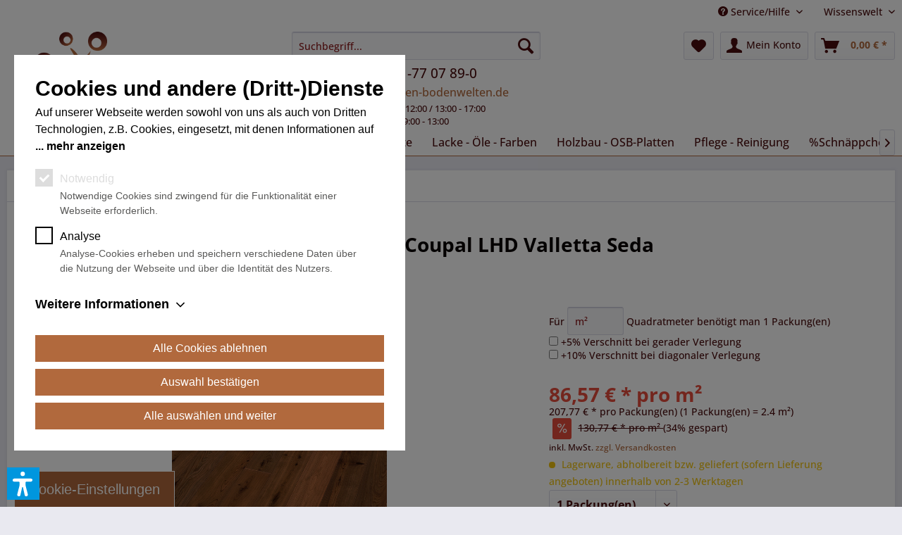

--- FILE ---
content_type: text/html; charset=UTF-8
request_url: https://www.wohnen-bodenwelten.de/parkett-naturboden/scheucher-parkett/443/fertigparkett-1-stab-eiche-gedaempft-coupal-lhd-valletta-seda-natura
body_size: 17169
content:
<!DOCTYPE html>
<html class="no-js" lang="de" itemscope="itemscope" itemtype="https://schema.org/WebPage">
<head>
<meta charset="utf-8"><script>window.dataLayer = window.dataLayer || [];</script><script>window.dataLayer.push({"ecommerce":{"detail":{"actionField":{"list":"Scheucher-Parkett"},"products":[{"name":"Fertigparkett 1-Stab Eiche ged\u00e4mpft Coupal LHD Valletta Seda Natura","id":"9006178227288","price":"207.77","brand":"Scheucher Holzindustrie GmbH","category":"Scheucher-Parkett","variant":""}]},"currencyCode":"EUR"},"google_tag_params":{"ecomm_pagetype":"product","ecomm_prodid":"9006178227288"}});</script><!-- WbmTagManager -->
<script>
var googleTagManagerFunction = function(w,d,s,l,i) {
    w[l]=w[l]||[];
    w[l].push({'gtm.start':new Date().getTime(),event:'gtm.js'});
    var f=d.getElementsByTagName(s)[0],j=d.createElement(s),dl=l!='dataLayer'?'&l='+l:'';
    j.async=true;
    j.src='https://www.googletagmanager.com/gtm.js?id='+i+dl+'';
    f.parentNode.insertBefore(j,f);
};

setTimeout(() => {
    googleTagManagerFunction(window,document,'script','dataLayer','GTM-PPBP7PDT');
}, 3000);
</script>
<!-- End WbmTagManager -->
<meta name="author" content="" />
<meta name="robots" content="index,follow" />
<meta name="revisit-after" content="15 days" />
<meta name="keywords" content="Das, sorgt, NOVOLOC®, 5G, Verriegelungssystems, einzelnen, Dielen, hier, einfach, ineinander, geloct, Dielenreihen, richten, dabei, automatisch, aus., sauberes, werden., sicheres, Verlegeergebnis" />
<meta name="description" content="Das 3-Schichtparkett WOODflor NOVOLOC® 5G ist der Klassiker aus dem Hause Scheucher und hat sich bereits seit Jahrzehnten bewährt. Der besondere Aufb…" />
<meta property="og:type" content="product" />
<meta property="og:site_name" content="Heil Parkett " />
<meta property="og:url" content="https://www.wohnen-bodenwelten.de/parkett-naturboden/scheucher-parkett/443/fertigparkett-1-stab-eiche-gedaempft-coupal-lhd-valletta-seda-natura" />
<meta property="og:title" content="Fertigparkett 1-Stab Eiche gedämpft Coupal LHD Valletta Seda Natura" />
<meta property="og:description" content="Das 3-Schichtparkett WOODflor NOVOLOC® 5G ist der Klassiker aus dem Hause Scheucher und hat sich bereits seit Jahrzehnten bewährt. Der besondere…" />
<meta property="og:image" content="" />
<meta property="product:brand" content="Scheucher Holzindustrie GmbH" />
<meta property="product:price" content="207,77" />
<meta property="product:product_link" content="https://www.wohnen-bodenwelten.de/parkett-naturboden/scheucher-parkett/443/fertigparkett-1-stab-eiche-gedaempft-coupal-lhd-valletta-seda-natura" />
<meta name="twitter:card" content="product" />
<meta name="twitter:site" content="Heil Parkett " />
<meta name="twitter:title" content="Fertigparkett 1-Stab Eiche gedämpft Coupal LHD Valletta Seda Natura" />
<meta name="twitter:description" content="Das 3-Schichtparkett WOODflor NOVOLOC® 5G ist der Klassiker aus dem Hause Scheucher und hat sich bereits seit Jahrzehnten bewährt. Der besondere…" />
<meta name="twitter:image" content="" />
<meta itemprop="copyrightHolder" content="Heil Parkett " />
<meta itemprop="copyrightYear" content="2014" />
<meta itemprop="isFamilyFriendly" content="True" />
<meta itemprop="image" content="https://www.wohnen-bodenwelten.de/media/image/5e/38/74/heil_parkett_logo.png" />
<meta name="viewport" content="width=device-width, initial-scale=1.0">
<meta name="mobile-web-app-capable" content="yes">
<meta name="apple-mobile-web-app-title" content="Heil Parkett ">
<meta name="apple-mobile-web-app-capable" content="yes">
<meta name="apple-mobile-web-app-status-bar-style" content="default">
<link rel="apple-touch-icon-precomposed" href="/themes/Frontend/Responsive/frontend/_public/src/img/apple-touch-icon-precomposed.png">
<link rel="shortcut icon" href="https://www.wohnen-bodenwelten.de/media/unknown/d9/0c/f4/favicon.ico">
<meta name="msapplication-navbutton-color" content="#b1693d" />
<meta name="application-name" content="Heil Parkett " />
<meta name="msapplication-starturl" content="https://www.wohnen-bodenwelten.de/" />
<meta name="msapplication-window" content="width=1024;height=768" />
<meta name="msapplication-TileImage" content="/themes/Frontend/Responsive/frontend/_public/src/img/win-tile-image.png">
<meta name="msapplication-TileColor" content="#b1693d">
<meta name="theme-color" content="#b1693d" />
<meta name="google-site-verification" content="xbK90Odg-cyLc7oT3A-24DfTecxRzw6yrZkPnPpn8OE" />
<link rel="canonical" href="https://www.wohnen-bodenwelten.de/parkett-naturboden/scheucher-parkett/443/fertigparkett-1-stab-eiche-gedaempft-coupal-lhd-valletta-seda-natura" />
<title itemprop="name">Fertigparkett 1-Stab Eiche gedämpft Coupal LHD Valletta Seda Natura | Scheucher-Parkett | Parkett - Naturboden | Heil Parkett </title>
<link href="/web/cache/1764158666_0357a32e8556d411e6a90c4c7cd5d774.css" media="all" rel="stylesheet" type="text/css" />
<link rel="stylesheet" href="/themes/Frontend/WohnenBodenwelten/frontend/_public/src/css/mws-cookie-solution.min.css">
<script>var dv_accessibility_options = {"language":"de","standardToolPosition":6,"openToolKey":"ctrlQ","filters":{"height":"","displayBlock":".cart--amount,.cart--display,.cart--quantity","lineHeight":".account--display,.filter-panel--title,.navigation--signin-btn,.cart--amount,.cookie-permission--decline-button,.cookie-permission--configure-button,.cart--display","wrapInput":".main-search--form"},"enabledModules":{"keyboardNav":"1","contrast":"1","highlightLinks":"1","biggerText":"1","textSpacing":"1","legibleFonts":"1","bigCursor":"1","readingGuide":"1","tooltips":"1","pauseAnimations":"1"},"enableResetButton":"1","enablePageStructureButton":"1","enablePositionButton":"1","moduleKeyboardNav":{"frameColor":"#ff0000"},"moduleContrast":{"useInverseColors":"1","useDarkContrast":"1","useLightContrast":"1","useDesaturate":"1"},"moduleHighlightLinks":{"color":"#ffff00","background":"#00d1113a","highlightColor":"#000000"},"moduleLegibleFonts":["dvaccess-legible-fonts","dvaccess-legible-fonts-1"],"moduleBigCursor":{"imageURL":"[data-uri]"},"moduleReadingGuide":{"color":"#ff0000","background":"#000000","readingGuideColor":"#ff0000"},"snippets":{"copyright":"powered by <a href=https://designverign.de target=_blank rel=noopener title=designverign>designverign</a>","app.toggle.label":"Accessibility Tool ausklappen","menu.title":"Barrierefrei Hilfswerkzeuge","menu.button.move":"Icon verschieben","menu.button.page-structure":"Seiten-Struktur","menu.button.reset":"Zur\u00fccksetzen","menu.header.headers":"\u00dcberschriften","menu.header.landmarks":"Landmarks","menu.header.links":"Links","menu.position.left-top":"links oben","menu.position.left-center":"links zentriert","menu.position.left-bottom":"links unten","menu.position.right-top":"rechts oben","menu.position.right-center":"rechts mitte","menu.position.right-bottom":"rechts unten","menu.position.center-top":"mitte oben","menu.position.center-bottom":"mitte unten","module.button.bigger-text":"Gr\u00f6\u00dferer Text","module.button.bigger-text.0":"Gr\u00f6\u00dferer Text","module.button.bigger-text.1":"Gr\u00f6\u00dferer Text","module.button.bigger-text.2":"Gr\u00f6\u00dferer Text","module.button.bigger-text.3":"Gr\u00f6\u00dferer Text","module.button.cursor":"Mauszeiger","module.button.cursor.0":"Gro\u00dfer Mauszeiger","module.button.contrast":"Kontrast +","module.button.contrast.0":"Invertierte Farben","module.button.contrast.1":"Dunkler Kontrast","module.button.contrast.2":"Heller Kontrast","module.button.contrast.3":"Schwarz-Wei\u00df","module.button.highlight-links":"Links hervorheben","module.button.keyboard-nav":"Navigation per Tab-Taste","module.button.legible-fonts":"Schriftart","module.button.legible-fonts.0":"Lesbare Schriftart","module.button.legible-fonts.1":"Legasthenie freundlich","module.button.pause-animations":"Animationen pausieren","module.button.pause-animations.0":"Animationen abspielen","module.button.reading-guide":"Lese-F\u00fchrung","module.button.reading-guide.0":"Lese-F\u00fchrung","module.button.reading-guide.1":"Lese-F\u00fchrung","module.button.reading-guide.modal-title":"Hinweis","module.button.reading-guide.modal-text":"Tippen Sie kurz auf dem Bildschirm um die Lesef\u00fchrung auszurichten.","module.button.reading-guide.modal-button-text":"Verstanden","module.button.text-spacing":"Zeichen-Abstand","module.button.text-spacing.0":"Kleiner Abstand","module.button.text-spacing.1":"Moderater Abstand","module.button.text-spacing.2":"Gro\u00dfer Abstand","module.button.tooltips":"Zus\u00e4tzliche Beschreibung"},"reloadOnXHR":false};</script>
<link href="/custom/plugins/VerignDvAccessibility/Resources/public/css/dvaccess.min.css" media="all" rel="stylesheet" type="text/css" />
<link href="/custom/plugins/VerignDvAccessibility/Resources/public/css/shopwareaccess.css" media="all" rel="stylesheet" type="text/css" />
<script async src="https://www.googletagmanager.com/gtm.js?id=GTM-N2XXDL4" type="javascript/blocked" data-cookie-main-group="analyse" data-cookie-group="Google Analytics" data-cookie-name="_ga" data-cookie-expiration="2 Jahre" data-cookie-domain=".wohnen-bodenwelten.de" data-cookie-description="Registriert eine eindeutige ID, die verwendet wird, um statistische Daten dazu, wie der Besucher die Website nutzt, zu generieren." data-cookie-provider="Google" ></script>
<script>window.dataLayer = window.dataLayer || [];</script>
<script type="javascript/blocked" data-cookie-main-group="analyse" data-cookie-group="Google Analytics" data-cookie-name="_gid" data-cookie-expiration="1 Tag" data-cookie-domain=".wohnen-bodenwelten.de" data-cookie-description="Registriert eine eindeutige ID, die verwendet wird, um statistische Daten dazu, wie der Besucher die Website nutzt, zu generieren." data-cookie-provider="Google" >
var tagManagerID = "GTM-N2XXDL4";
(function(w,d,s,l,i){w[l]=w[l]||[];w[l].push({'gtm.start':
new Date().getTime(),event:'gtm.js'});var f=d.getElementsByTagName(s)[0],
j=d.createElement(s),dl=l!='dataLayer'?'&l='+l:'';j.async=true;j.src=
'https://www.googletagmanager.com/gtm.js?id='+i+dl;f.parentNode.insertBefore(j,f);
})(window,document,'script','dataLayer',tagManagerID);
</script>
<script type="javascript/blocked" data-cookie-main-group="analyse" data-cookie-group="Google Analytics" data-cookie-name="_ga_GTM-N2XXDL4" data-cookie-expiration="2 Jahre" data-cookie-domain=".wohnen-bodenwelten.de" data-cookie-description="Wird von Google Analytics für die Sitzungsidentifizierung verwendet." data-cookie-provider="Google"></script>
</head>
<body class="is--ctl-detail is--act-index" ><!-- WbmTagManager (noscript) -->
<noscript><iframe src="https://www.googletagmanager.com/ns.html?id=GTM-PPBP7PDT"
            height="0" width="0" style="display:none;visibility:hidden"></iframe></noscript>
<!-- End WbmTagManager (noscript) -->
<input type="hidden" id="jsLoadMethod" value="async">
<div data-paypalUnifiedMetaDataContainer="true" data-paypalUnifiedRestoreOrderNumberUrl="https://www.wohnen-bodenwelten.de/widgets/PaypalUnifiedOrderNumber/restoreOrderNumber" class="is--hidden">
</div>
<div class="page-wrap">
<noscript class="noscript-main">
<div class="alert is--warning">
<div class="alert--icon">
<i class="icon--element icon--warning"></i>
</div>
<div class="alert--content">
Um Heil&#x20;Parkett&#x20; in vollem Umfang nutzen zu k&ouml;nnen, empfehlen wir Ihnen Javascript in Ihrem Browser zu aktiveren.
</div>
</div>
</noscript>
<header class="header-main">
<div class="top-bar">
<div class="container block-group">
<nav class="top-bar--navigation block" role="menubar">

    



    

<div class="navigation--entry entry--service has--drop-down" role="menuitem" aria-haspopup="true" data-drop-down-menu="true">
<i class="icon--service"></i> Service/Hilfe
            <ul class="service--list is--rounded" role="menu">
                            <li class="service--entry" role="menuitem">
                    <a class="service--link" href="javascript:document.getElementById('cookieBannerHint')?.click();" title="Cookie-Einstellungen" >
                        Cookie-Einstellungen
                    </a>
                </li>
                            <li class="service--entry" role="menuitem">
                    <a class="service--link" href="https://www.wohnen-bodenwelten.de/newsletter-anmeldung" title="Newsletter Anmeldung" >
                        Newsletter Anmeldung
                    </a>
                </li>
                            <li class="service--entry" role="menuitem">
                    <a class="service--link" href="https://www.wohnen-bodenwelten.de/rechtliche-vorabinformationen" title="Rechtliche Vorabinformationen" >
                        Rechtliche Vorabinformationen
                    </a>
                </li>
                            <li class="service--entry" role="menuitem">
                    <a class="service--link" href="https://www.heil-parkett.de/referenzen" title="Referenzen" target="_blank" rel="nofollow noopener">
                        Referenzen
                    </a>
                </li>
                            <li class="service--entry" role="menuitem">
                    <a class="service--link" href="https://www.wohnen-bodenwelten.de/zahlungsoptionen" title="Zahlungsoptionen" >
                        Zahlungsoptionen
                    </a>
                </li>
                            <li class="service--entry" role="menuitem">
                    <a class="service--link" href="https://www.wohnen-bodenwelten.de/kontaktformular" title="Kontakt" target="_self">
                        Kontakt
                    </a>
                </li>
                            <li class="service--entry" role="menuitem">
                    <a class="service--link" href="https://www.wohnen-bodenwelten.de/versandbedingungen" title="Versandbedingungen" >
                        Versandbedingungen
                    </a>
                </li>
                            <li class="service--entry" role="menuitem">
                    <a class="service--link" href="https://www.wohnen-bodenwelten.de/widerrufsrecht" title="Widerrufsrecht" >
                        Widerrufsrecht
                    </a>
                </li>
                            <li class="service--entry" role="menuitem">
                    <a class="service--link" href="https://www.wohnen-bodenwelten.de/datenschutz" title="Datenschutz" >
                        Datenschutz
                    </a>
                </li>
                            <li class="service--entry" role="menuitem">
                    <a class="service--link" href="https://www.wohnen-bodenwelten.de/allgemeine-geschaeftsbedingungen" title="Allgemeine Geschäftsbedingungen" >
                        Allgemeine Geschäftsbedingungen
                    </a>
                </li>
                            <li class="service--entry" role="menuitem">
                    <a class="service--link" href="https://www.wohnen-bodenwelten.de/impressum" title="Impressum" >
                        Impressum
                    </a>
                </li>
                    </ul>
    

</div>
<div class="navigation--entry entry--service has--drop-down" role="menuitem" aria-haspopup="true" data-drop-down-menu="true">
Wissenswelt
<ul class="service--list is--rounded" role="menu">
<li class="service--entry" role="menuitem">
<a class="service--link" href="https://www.wohnen-bodenwelten.de/boden-kataloge" title="Boden Kataloge">
Boden Kataloge
</a>
</li>
<li class="service--entry" role="menuitem">
<a class="service--link" href="https://holzspezi.b3dservice.de/heil-parkett/?style=standard&showUpload=true" title="Boden LIVE" target="_blank" rel="nofollow noopener">
Boden LIVE
</a>
</li>
<li class="service--entry" role="menuitem">
<a class="service--link" href="javascript:document.getElementById('cookieBannerHint')?.click();" title="Cookie-Einstellungen">
Cookie-Einstellungen
</a>
</li>
<li class="service--entry" role="menuitem">
<a class="service--link" href="https://holzspezi.b3dservice.de/heil-parkett?style=door" title="designStudio Türen" target="_blank" rel="nofollow noopener">
designStudio Türen
</a>
</li>
<li class="service--entry" role="menuitem">
<a class="service--link" href="https://www.heil-parkett.de/referenzen" title="Referenzen" target="_blank" rel="nofollow noopener">
Referenzen
</a>
</li>
<li class="service--entry" role="menuitem">
<a class="service--link" href="https://www.wohnen-bodenwelten.de/tueren-kataloge" title="Türen Kataloge">
Türen Kataloge
</a>
</li>
</ul>
</div>
</nav>
</div>
</div>
<div class="container header--navigation">
<div class="logo-main block-group" role="banner">
<div class="logo--shop block">
<a class="logo--link" href="https://www.wohnen-bodenwelten.de/" title="Heil Parkett  - zur Startseite wechseln">
<picture>
<source srcset="https://www.wohnen-bodenwelten.de/media/image/5e/38/74/heil_parkett_logo.png" media="(min-width: 78.75em)">
<source srcset="https://www.wohnen-bodenwelten.de/media/image/5e/38/74/heil_parkett_logo.png" media="(min-width: 64em)">
<source srcset="https://www.wohnen-bodenwelten.de/media/image/5e/38/74/heil_parkett_logo.png" media="(min-width: 48em)">
<img srcset="https://www.wohnen-bodenwelten.de/media/image/5e/38/74/heil_parkett_logo.png" alt="Heil Parkett  - zur Startseite wechseln" />
</picture>
</a>
</div>
</div>
<nav class="shop--navigation block-group">
<ul class="navigation--list block-group" role="menubar">
<li class="navigation--entry entry--menu-left" role="menuitem">
<a class="entry--link entry--trigger btn is--icon-left" href="#offcanvas--left" data-offcanvas="true" data-offCanvasSelector=".sidebar-main">
<i class="icon--menu"></i> Menü
</a>
</li>
<li class="navigation--entry entry--search" role="menuitem" data-search="true" aria-haspopup="true">
<a class="btn entry--link entry--trigger" href="#show-hide--search" title="Suche anzeigen / schließen">
<i class="icon--search"></i>
<span class="search--display">Suchen</span>
</a>
<form action="/search" method="get" class="main-search--form">
<input type="search" name="sSearch" aria-label="Suchbegriff..." class="main-search--field" autocomplete="off" autocapitalize="off" placeholder="Suchbegriff..." maxlength="30" />
<button type="submit" class="main-search--button" aria-label="Suchen">
<i class="icon--search"></i>
<span class="main-search--text">Suchen</span>
</button>
<div class="form--ajax-loader">&nbsp;</div>
</form>
<div class="main-search--results"></div>
<div class="sv-headerinfo">
<div class="phone"><span class="icon--phone"></span>06251-77 07 89-0</div><div class="mail"><span class="icon--mail"></span> <a href="mailto:info@wohnen-bodenwelten.de">info@wohnen-bodenwelten.de</a></div>Mo-Fr: 07:00 - 12:00 / 13:00 - 17:00
<br />Sa: 09:00 - 13:00
</div>
</li>

    <li class="navigation--entry entry--notepad" role="menuitem">
        
        <a href="https://www.wohnen-bodenwelten.de/note" title="Merkzettel" aria-label="Merkzettel" class="btn">
            <i class="icon--heart"></i>
                    </a>
    </li>




    <li class="navigation--entry entry--account"
        role="menuitem"
        data-offcanvas="true"
        data-offCanvasSelector=".account--dropdown-navigation">
        
            <a href="https://www.wohnen-bodenwelten.de/account"
               title="Mein Konto"
               aria-label="Mein Konto"
               class="btn is--icon-left entry--link account--link">
                <i class="icon--account"></i>
                                    <span class="account--display">
                        Mein Konto
                    </span>
                            </a>
        

            </li>




    <li class="navigation--entry entry--cart" role="menuitem">
        
        <a class="btn is--icon-left cart--link" href="https://www.wohnen-bodenwelten.de/checkout/cart" title="Warenkorb" aria-label="Warenkorb">
            <span class="cart--display">
                                    Warenkorb
                            </span>

            <span class="badge is--primary is--minimal cart--quantity is--hidden">0</span>

            <i class="icon--basket"></i>

            <span class="cart--amount">
                0,00&nbsp;&euro; *
            </span>
        </a>
        <div class="ajax-loader">&nbsp;</div>
    </li>




</ul>
</nav>
<div class="container--ajax-cart" data-collapse-cart="true" data-displayMode="offcanvas"></div>
</div>
</header>
<nav class="navigation-main">
<div class="container" data-menu-scroller="true" data-listSelector=".navigation--list.container" data-viewPortSelector=".navigation--list-wrapper">
<div class="navigation--list-wrapper">
<ul class="navigation--list container" role="menubar" itemscope="itemscope" itemtype="https://schema.org/SiteNavigationElement">
<li class="navigation--entry is--home" role="menuitem"><a class="navigation--link is--first" href="https://www.wohnen-bodenwelten.de/" title="Home" aria-label="Home" itemprop="url"><span itemprop="name">Home</span></a></li><li class="navigation--entry is--active" role="menuitem"><a class="navigation--link is--active" href="https://www.wohnen-bodenwelten.de/parkett-naturboden/" title="Parkett - Naturboden" aria-label="Parkett - Naturboden" itemprop="url"><span itemprop="name">Parkett - Naturboden</span></a></li><li class="navigation--entry" role="menuitem"><a class="navigation--link" href="https://www.wohnen-bodenwelten.de/laminat-vinylboden/" title="Laminat - Vinylboden" aria-label="Laminat - Vinylboden" itemprop="url"><span itemprop="name">Laminat - Vinylboden</span></a></li><li class="navigation--entry" role="menuitem"><a class="navigation--link" href="https://www.wohnen-bodenwelten.de/bauelemente/" title="Bauelemente" aria-label="Bauelemente" itemprop="url"><span itemprop="name">Bauelemente</span></a></li><li class="navigation--entry" role="menuitem"><a class="navigation--link" href="https://www.wohnen-bodenwelten.de/lacke-oele-farben/" title="Lacke - Öle - Farben" aria-label="Lacke - Öle - Farben" itemprop="url"><span itemprop="name">Lacke - Öle - Farben</span></a></li><li class="navigation--entry" role="menuitem"><a class="navigation--link" href="https://www.wohnen-bodenwelten.de/holzbau-osb-platten/" title="Holzbau - OSB-Platten" aria-label="Holzbau - OSB-Platten" itemprop="url"><span itemprop="name">Holzbau - OSB-Platten</span></a></li><li class="navigation--entry" role="menuitem"><a class="navigation--link" href="https://www.wohnen-bodenwelten.de/pflege-reinigung/" title="Pflege - Reinigung" aria-label="Pflege - Reinigung" itemprop="url"><span itemprop="name">Pflege - Reinigung</span></a></li><li class="navigation--entry" role="menuitem"><a class="navigation--link" href="https://www.wohnen-bodenwelten.de/schnaeppchen/" title="%Schnäppchen%" aria-label="%Schnäppchen%" itemprop="url"><span itemprop="name">%Schnäppchen%</span></a></li>            </ul>
</div>
</div>
</nav>
<section class="content-main container block-group">
<nav class="content--breadcrumb block">
<a class="breadcrumb--button breadcrumb--link" href="https://www.wohnen-bodenwelten.de/parkett-naturboden/scheucher-parkett/" title="Übersicht">
<i class="icon--arrow-left"></i>
<span class="breadcrumb--title">Übersicht</span>
</a>
<ul class="breadcrumb--list" role="menu" itemscope itemtype="https://schema.org/BreadcrumbList">
<li role="menuitem" class="breadcrumb--entry" itemprop="itemListElement" itemscope itemtype="https://schema.org/ListItem">
<a class="breadcrumb--link" href="https://www.wohnen-bodenwelten.de/parkett-naturboden/" title="Parkett - Naturboden" itemprop="item">
<link itemprop="url" href="https://www.wohnen-bodenwelten.de/parkett-naturboden/" />
<span class="breadcrumb--title" itemprop="name">Parkett - Naturboden</span>
</a>
<meta itemprop="position" content="0" />
</li>
<li role="none" class="breadcrumb--separator">
<i class="icon--arrow-right"></i>
</li>
<li role="menuitem" class="breadcrumb--entry is--active" itemprop="itemListElement" itemscope itemtype="https://schema.org/ListItem">
<a class="breadcrumb--link" href="https://www.wohnen-bodenwelten.de/parkett-naturboden/scheucher-parkett/" title="Scheucher-Parkett" itemprop="item">
<link itemprop="url" href="https://www.wohnen-bodenwelten.de/parkett-naturboden/scheucher-parkett/" />
<span class="breadcrumb--title" itemprop="name">Scheucher-Parkett</span>
</a>
<meta itemprop="position" content="1" />
</li>
</ul>
</nav>
<nav class="product--navigation">
<a href="#" class="navigation--link link--prev">
<div class="link--prev-button">
<span class="link--prev-inner">Zurück</span>
</div>
<div class="image--wrapper">
<div class="image--container"></div>
</div>
</a>
<a href="#" class="navigation--link link--next">
<div class="link--next-button">
<span class="link--next-inner">Vor</span>
</div>
<div class="image--wrapper">
<div class="image--container"></div>
</div>
</a>
</nav>
<div class="content-main--inner">
<aside class="sidebar-main off-canvas">
<div class="navigation--smartphone">
<ul class="navigation--list ">
<li class="navigation--entry entry--close-off-canvas">
<a href="#close-categories-menu" title="Menü schließen" class="navigation--link">
Menü schließen <i class="icon--arrow-right"></i>
</a>
</li>
</ul>
<div class="mobile--switches">

    



    

</div>
</div>
<div class="sidebar--categories-wrapper" data-subcategory-nav="true" data-mainCategoryId="3" data-categoryId="237" data-fetchUrl="/widgets/listing/getCategory/categoryId/237">
<div class="categories--headline navigation--headline">
Kategorien
</div>
<div class="sidebar--categories-navigation">
<ul class="sidebar--navigation categories--navigation navigation--list is--drop-down is--level0 is--rounded" role="menu">
<li class="navigation--entry is--active has--sub-categories has--sub-children" role="menuitem">
<a class="navigation--link is--active has--sub-categories link--go-forward" href="https://www.wohnen-bodenwelten.de/parkett-naturboden/" data-categoryId="5" data-fetchUrl="/widgets/listing/getCategory/categoryId/5" title="Parkett - Naturboden" >
Parkett - Naturboden
<span class="is--icon-right">
<i class="icon--arrow-right"></i>
</span>
</a>
<ul class="sidebar--navigation categories--navigation navigation--list is--level1 is--rounded" role="menu">
<li class="navigation--entry is--active" role="menuitem">
<a class="navigation--link is--active" href="https://www.wohnen-bodenwelten.de/parkett-naturboden/scheucher-parkett/" data-categoryId="237" data-fetchUrl="/widgets/listing/getCategory/categoryId/237" title="Scheucher-Parkett" >
Scheucher-Parkett
</a>
</li>
<li class="navigation--entry" role="menuitem">
<a class="navigation--link" href="https://www.wohnen-bodenwelten.de/parkett-naturboden/holzspezi-wide-line/" data-categoryId="10" data-fetchUrl="/widgets/listing/getCategory/categoryId/10" title="holzSpezi wide line" >
holzSpezi wide line
</a>
</li>
<li class="navigation--entry" role="menuitem">
<a class="navigation--link" href="https://www.wohnen-bodenwelten.de/parkett-naturboden/holzspezi-real-line/" data-categoryId="6" data-fetchUrl="/widgets/listing/getCategory/categoryId/6" title="holzSpezi real line" >
holzSpezi real line
</a>
</li>
<li class="navigation--entry" role="menuitem">
<a class="navigation--link" href="https://www.wohnen-bodenwelten.de/parkett-naturboden/holzspezi-clever-line/" data-categoryId="165" data-fetchUrl="/widgets/listing/getCategory/categoryId/165" title="holzSpezi clever line" >
holzSpezi clever line
</a>
</li>
<li class="navigation--entry" role="menuitem">
<a class="navigation--link" href="https://www.wohnen-bodenwelten.de/parkett-naturboden/holzspezi-smart-line/" data-categoryId="166" data-fetchUrl="/widgets/listing/getCategory/categoryId/166" title="holzSpezi smart line" >
holzSpezi smart line
</a>
</li>
<li class="navigation--entry" role="menuitem">
<a class="navigation--link" href="https://www.wohnen-bodenwelten.de/parkett-naturboden/holzspezi-comfort-line/" data-categoryId="7" data-fetchUrl="/widgets/listing/getCategory/categoryId/7" title="holzSpezi comfort line" >
holzSpezi comfort line
</a>
</li>
</ul>
</li>
<li class="navigation--entry has--sub-children" role="menuitem">
<a class="navigation--link link--go-forward" href="https://www.wohnen-bodenwelten.de/laminat-vinylboden/" data-categoryId="34" data-fetchUrl="/widgets/listing/getCategory/categoryId/34" title="Laminat - Vinylboden" >
Laminat - Vinylboden
<span class="is--icon-right">
<i class="icon--arrow-right"></i>
</span>
</a>
</li>
<li class="navigation--entry has--sub-children" role="menuitem">
<a class="navigation--link link--go-forward" href="https://www.wohnen-bodenwelten.de/bauelemente/" data-categoryId="132" data-fetchUrl="/widgets/listing/getCategory/categoryId/132" title="Bauelemente" >
Bauelemente
<span class="is--icon-right">
<i class="icon--arrow-right"></i>
</span>
</a>
</li>
<li class="navigation--entry has--sub-children" role="menuitem">
<a class="navigation--link link--go-forward" href="https://www.wohnen-bodenwelten.de/lacke-oele-farben/" data-categoryId="247" data-fetchUrl="/widgets/listing/getCategory/categoryId/247" title="Lacke - Öle - Farben" >
Lacke - Öle - Farben
<span class="is--icon-right">
<i class="icon--arrow-right"></i>
</span>
</a>
</li>
<li class="navigation--entry" role="menuitem">
<a class="navigation--link" href="https://www.wohnen-bodenwelten.de/holzbau-osb-platten/" data-categoryId="169" data-fetchUrl="/widgets/listing/getCategory/categoryId/169" title="Holzbau - OSB-Platten" >
Holzbau - OSB-Platten
</a>
</li>
<li class="navigation--entry has--sub-children" role="menuitem">
<a class="navigation--link link--go-forward" href="https://www.wohnen-bodenwelten.de/pflege-reinigung/" data-categoryId="44" data-fetchUrl="/widgets/listing/getCategory/categoryId/44" title="Pflege - Reinigung" >
Pflege - Reinigung
<span class="is--icon-right">
<i class="icon--arrow-right"></i>
</span>
</a>
</li>
<li class="navigation--entry" role="menuitem">
<a class="navigation--link" href="https://www.wohnen-bodenwelten.de/schnaeppchen/" data-categoryId="67" data-fetchUrl="/widgets/listing/getCategory/categoryId/67" title="%Schnäppchen%" >
%Schnäppchen%
</a>
</li>
</ul>
</div>
<div class="shop-sites--container is--rounded">
<div class="shop-sites--headline navigation--headline">
Informationen
</div>
<ul class="shop-sites--navigation sidebar--navigation navigation--list is--drop-down is--level0" role="menu">
<li class="navigation--entry" role="menuitem">
<a class="navigation--link" href="javascript:document.getElementById('cookieBannerHint')?.click();" title="Cookie-Einstellungen" data-categoryId="46" data-fetchUrl="/widgets/listing/getCustomPage/pageId/46" >
Cookie-Einstellungen
</a>
</li>
<li class="navigation--entry" role="menuitem">
<a class="navigation--link" href="https://www.wohnen-bodenwelten.de/newsletter-anmeldung" title="Newsletter Anmeldung" data-categoryId="49" data-fetchUrl="/widgets/listing/getCustomPage/pageId/49" >
Newsletter Anmeldung
</a>
</li>
<li class="navigation--entry" role="menuitem">
<a class="navigation--link" href="https://www.wohnen-bodenwelten.de/rechtliche-vorabinformationen" title="Rechtliche Vorabinformationen" data-categoryId="43" data-fetchUrl="/widgets/listing/getCustomPage/pageId/43" >
Rechtliche Vorabinformationen
</a>
</li>
<li class="navigation--entry" role="menuitem">
<a class="navigation--link" href="https://www.heil-parkett.de/referenzen" title="Referenzen" data-categoryId="52" data-fetchUrl="/widgets/listing/getCustomPage/pageId/52" target="_blank" rel="nofollow noopener">
Referenzen
</a>
</li>
<li class="navigation--entry" role="menuitem">
<a class="navigation--link" href="https://www.wohnen-bodenwelten.de/zahlungsoptionen" title="Zahlungsoptionen" data-categoryId="54" data-fetchUrl="/widgets/listing/getCustomPage/pageId/54" >
Zahlungsoptionen
</a>
</li>
<li class="navigation--entry" role="menuitem">
<a class="navigation--link" href="https://www.wohnen-bodenwelten.de/kontaktformular" title="Kontakt" data-categoryId="1" data-fetchUrl="/widgets/listing/getCustomPage/pageId/1" target="_self">
Kontakt
</a>
</li>
<li class="navigation--entry" role="menuitem">
<a class="navigation--link" href="https://www.wohnen-bodenwelten.de/versandbedingungen" title="Versandbedingungen" data-categoryId="6" data-fetchUrl="/widgets/listing/getCustomPage/pageId/6" >
Versandbedingungen
</a>
</li>
<li class="navigation--entry" role="menuitem">
<a class="navigation--link" href="https://www.wohnen-bodenwelten.de/widerrufsrecht" title="Widerrufsrecht" data-categoryId="8" data-fetchUrl="/widgets/listing/getCustomPage/pageId/8" >
Widerrufsrecht
</a>
</li>
<li class="navigation--entry" role="menuitem">
<a class="navigation--link" href="https://www.wohnen-bodenwelten.de/datenschutz" title="Datenschutz" data-categoryId="7" data-fetchUrl="/widgets/listing/getCustomPage/pageId/7" >
Datenschutz
</a>
</li>
<li class="navigation--entry" role="menuitem">
<a class="navigation--link" href="https://www.wohnen-bodenwelten.de/allgemeine-geschaeftsbedingungen" title="Allgemeine Geschäftsbedingungen" data-categoryId="4" data-fetchUrl="/widgets/listing/getCustomPage/pageId/4" >
Allgemeine Geschäftsbedingungen
</a>
</li>
<li class="navigation--entry" role="menuitem">
<a class="navigation--link" href="https://www.wohnen-bodenwelten.de/impressum" title="Impressum" data-categoryId="3" data-fetchUrl="/widgets/listing/getCustomPage/pageId/3" >
Impressum
</a>
</li>
</ul>
</div>
<div class="panel is--rounded paypal--sidebar">
<div class="panel--body is--wide paypal--sidebar-inner">
<div data-paypalUnifiedInstallmentsBanner="true" data-ratio="1x1" data-currency="EUR" data-buyerCountry="DE" >
</div>
</div>
</div>
</div>
</aside>
<div class="content--wrapper">
<div class="content product--details" itemscope itemtype="https://schema.org/Product" data-product-navigation="/widgets/listing/productNavigation" data-category-id="237" data-main-ordernumber="9006178227288" data-ajax-wishlist="true" data-compare-ajax="true" data-ajax-variants-container="true">
<header class="product--header">
<div class="product--info">
<h1 class="product--title" itemprop="name">
Fertigparkett 1-Stab Eiche gedämpft Coupal LHD Valletta Seda Natura
</h1>
<meta itemprop="gtin13" content="9006178227288"/>
<div class="product--rating-container">
<a href="#product--publish-comment" class="product--rating-link" rel="nofollow" title="Bewertung abgeben">
<span class="product--rating">
</span>
</a>
</div>
</div>
</header>
<div class="product--detail-upper block-group">
<div class="product--image-container image-slider product--image-zoom" data-image-slider="true" data-image-gallery="true" data-maxZoom="0" data-thumbnails=".image--thumbnails" >
<div class="image-slider--container no--thumbnails">
<div class="image-slider--slide">
<div class="image--box image-slider--item">
<span class="image--element" data-img-large="https://mdh.raw.de/images/PRL158000/gross/002087136.jpg" data-img-small="https://mdh.raw.de/images/PRL158000/mittel/002087136.jpg" data-img-original="https://mdh.raw.de/images/PRL158000/gross/002087136.jpg" data-alt="Fertigparkett 1-Stab Eiche gedämpft Coupal LHD Valletta Seda Natura">
<span class="image--media">
<img srcset="https://mdh.raw.de/images/PRL158000/gross/002087136.jpg" src="https://mdh.raw.de/images/PRL158000/gross/002087136.jpg" alt="Fertigparkett 1-Stab Eiche gedämpft Coupal LHD Valletta Seda Natura" itemprop="image" />
</span>
</span>
</div>
</div>
</div>
</div>
<div class="product--buybox block">
<meta itemprop="brand" content="Scheucher Holzindustrie GmbH"/>
<meta itemprop="weight" content="20.146 kg"/>
<div itemprop="offers" itemscope
itemtype="http://schema.org/Offer" class="buybox--inner">
<div id="sv-calculator" data-calculator="2.4" style="display:none;">
Für
<input type="text" id="sv-amount-needed" value="" placeholder="m²"/>
Quadratmeter benötigt man
<span id="sv-amount-buy">1</span>
Packung(en)
<div><input type="checkbox" id="sv-amount-5more"/> +5% Verschnitt bei gerader Verlegung
</div>
<div><input type="checkbox" id="sv-amount-10more"/> +10% Verschnitt bei diagonaler Verlegung
</div>
</div>
<meta itemprop="priceCurrency" content="EUR"/>
<meta itemprop="priceValidUntil" content="2027-01-19"/>
<meta itemprop="url" content="https://www.wohnen-bodenwelten.de/parkett-naturboden/scheucher-parkett/443/fertigparkett-1-stab-eiche-gedaempft-coupal-lhd-valletta-seda-natura"/>
<div class="product--price price--default price--discount">
<span class="price--content content--default">
<meta itemprop="price" content="207.77">
86,57 €
*
pro
m²
</span>
<br/>
207,77&nbsp;&euro;
*
pro
Packung(en) (1 Packung(en) = 2.4 m²)
<br/>
<span class="price--discount-icon">
<i class="icon--percent2"></i>
</span>
<span class="content--discount">
<span class="price--line-through">
130,77&nbsp;&euro;
*
pro
m²
</span>
<span class="price--discount-percentage">(34%
gespart)
</span>
</span>
</div>
<p class="product--tax" data-content="" data-modalbox="true" data-targetSelector="a" data-mode="ajax">
inkl. MwSt. <a title="Versandkosten" href="https://www.wohnen-bodenwelten.de/versandbedingungen" style="text-decoration:underline">zzgl. Versandkosten</a>
</p>
<div class="product--delivery">
<link itemprop="availability" href="http://schema.org/LimitedAvailability" />
<p class="delivery--information">
<span class="delivery--text delivery--text-more-is-coming mine">
<i class="delivery--status-icon delivery--status-more-is-coming"></i>
Lagerware, abholbereit bzw. geliefert (sofern Lieferung angeboten) innerhalb von 2-3 Werktagen
</span>
</p>
</div>
<div class="product--configurator">
</div>
<div class="buybox--button-container block-group">
<div class="buybox--quantity block">
<div class="select-field">
<select id="sQuantity" name="sQuantity" class="quantity--select">
<option value="1">1 Packung(en)</option>
<option value="2">2 Packung(en)</option>
<option value="3">3 Packung(en)</option>
<option value="4">4 Packung(en)</option>
<option value="5">5 Packung(en)</option>
<option value="6">6 Packung(en)</option>
<option value="7">7 Packung(en)</option>
<option value="8">8 Packung(en)</option>
<option value="9">9 Packung(en)</option>
<option value="10">10 Packung(en)</option>
<option value="11">11 Packung(en)</option>
<option value="12">12 Packung(en)</option>
<option value="13">13 Packung(en)</option>
<option value="14">14 Packung(en)</option>
<option value="15">15 Packung(en)</option>
<option value="16">16 Packung(en)</option>
<option value="17">17 Packung(en)</option>
<option value="18">18 Packung(en)</option>
<option value="19">19 Packung(en)</option>
<option value="20">20 Packung(en)</option>
<option value="21">21 Packung(en)</option>
<option value="22">22 Packung(en)</option>
<option value="23">23 Packung(en)</option>
<option value="24">24 Packung(en)</option>
<option value="25">25 Packung(en)</option>
<option value="26">26 Packung(en)</option>
<option value="27">27 Packung(en)</option>
<option value="28">28 Packung(en)</option>
<option value="29">29 Packung(en)</option>
<option value="30">30 Packung(en)</option>
<option value="31">31 Packung(en)</option>
<option value="32">32 Packung(en)</option>
<option value="33">33 Packung(en)</option>
<option value="34">34 Packung(en)</option>
<option value="35">35 Packung(en)</option>
<option value="36">36 Packung(en)</option>
<option value="37">37 Packung(en)</option>
<option value="38">38 Packung(en)</option>
<option value="39">39 Packung(en)</option>
<option value="40">40 Packung(en)</option>
<option value="41">41 Packung(en)</option>
<option value="42">42 Packung(en)</option>
<option value="43">43 Packung(en)</option>
<option value="44">44 Packung(en)</option>
<option value="45">45 Packung(en)</option>
<option value="46">46 Packung(en)</option>
<option value="47">47 Packung(en)</option>
<option value="48">48 Packung(en)</option>
<option value="49">49 Packung(en)</option>
<option value="50">50 Packung(en)</option>
<option value="51">51 Packung(en)</option>
<option value="52">52 Packung(en)</option>
<option value="53">53 Packung(en)</option>
<option value="54">54 Packung(en)</option>
<option value="55">55 Packung(en)</option>
<option value="56">56 Packung(en)</option>
<option value="57">57 Packung(en)</option>
<option value="58">58 Packung(en)</option>
<option value="59">59 Packung(en)</option>
<option value="60">60 Packung(en)</option>
<option value="61">61 Packung(en)</option>
<option value="62">62 Packung(en)</option>
<option value="63">63 Packung(en)</option>
<option value="64">64 Packung(en)</option>
<option value="65">65 Packung(en)</option>
<option value="66">66 Packung(en)</option>
<option value="67">67 Packung(en)</option>
<option value="68">68 Packung(en)</option>
<option value="69">69 Packung(en)</option>
<option value="70">70 Packung(en)</option>
<option value="71">71 Packung(en)</option>
<option value="72">72 Packung(en)</option>
<option value="73">73 Packung(en)</option>
<option value="74">74 Packung(en)</option>
<option value="75">75 Packung(en)</option>
<option value="76">76 Packung(en)</option>
<option value="77">77 Packung(en)</option>
<option value="78">78 Packung(en)</option>
<option value="79">79 Packung(en)</option>
<option value="80">80 Packung(en)</option>
<option value="81">81 Packung(en)</option>
<option value="82">82 Packung(en)</option>
<option value="83">83 Packung(en)</option>
<option value="84">84 Packung(en)</option>
<option value="85">85 Packung(en)</option>
<option value="86">86 Packung(en)</option>
<option value="87">87 Packung(en)</option>
<option value="88">88 Packung(en)</option>
<option value="89">89 Packung(en)</option>
<option value="90">90 Packung(en)</option>
<option value="91">91 Packung(en)</option>
<option value="92">92 Packung(en)</option>
<option value="93">93 Packung(en)</option>
<option value="94">94 Packung(en)</option>
<option value="95">95 Packung(en)</option>
<option value="96">96 Packung(en)</option>
<option value="97">97 Packung(en)</option>
<option value="98">98 Packung(en)</option>
<option value="99">99 Packung(en)</option>
<option value="100">100 Packung(en)</option>
<option value="101">101 Packung(en)</option>
<option value="102">102 Packung(en)</option>
<option value="103">103 Packung(en)</option>
<option value="104">104 Packung(en)</option>
<option value="105">105 Packung(en)</option>
<option value="106">106 Packung(en)</option>
<option value="107">107 Packung(en)</option>
<option value="108">108 Packung(en)</option>
<option value="109">109 Packung(en)</option>
<option value="110">110 Packung(en)</option>
<option value="111">111 Packung(en)</option>
<option value="112">112 Packung(en)</option>
<option value="113">113 Packung(en)</option>
<option value="114">114 Packung(en)</option>
<option value="115">115 Packung(en)</option>
<option value="116">116 Packung(en)</option>
<option value="117">117 Packung(en)</option>
<option value="118">118 Packung(en)</option>
<option value="119">119 Packung(en)</option>
<option value="120">120 Packung(en)</option>
<option value="121">121 Packung(en)</option>
<option value="122">122 Packung(en)</option>
<option value="123">123 Packung(en)</option>
<option value="124">124 Packung(en)</option>
<option value="125">125 Packung(en)</option>
<option value="126">126 Packung(en)</option>
<option value="127">127 Packung(en)</option>
<option value="128">128 Packung(en)</option>
<option value="129">129 Packung(en)</option>
<option value="130">130 Packung(en)</option>
<option value="131">131 Packung(en)</option>
<option value="132">132 Packung(en)</option>
<option value="133">133 Packung(en)</option>
<option value="134">134 Packung(en)</option>
<option value="135">135 Packung(en)</option>
<option value="136">136 Packung(en)</option>
<option value="137">137 Packung(en)</option>
<option value="138">138 Packung(en)</option>
<option value="139">139 Packung(en)</option>
<option value="140">140 Packung(en)</option>
<option value="141">141 Packung(en)</option>
<option value="142">142 Packung(en)</option>
<option value="143">143 Packung(en)</option>
<option value="144">144 Packung(en)</option>
<option value="145">145 Packung(en)</option>
<option value="146">146 Packung(en)</option>
<option value="147">147 Packung(en)</option>
<option value="148">148 Packung(en)</option>
<option value="149">149 Packung(en)</option>
<option value="150">150 Packung(en)</option>
<option value="151">151 Packung(en)</option>
<option value="152">152 Packung(en)</option>
<option value="153">153 Packung(en)</option>
<option value="154">154 Packung(en)</option>
<option value="155">155 Packung(en)</option>
<option value="156">156 Packung(en)</option>
<option value="157">157 Packung(en)</option>
<option value="158">158 Packung(en)</option>
<option value="159">159 Packung(en)</option>
<option value="160">160 Packung(en)</option>
<option value="161">161 Packung(en)</option>
<option value="162">162 Packung(en)</option>
<option value="163">163 Packung(en)</option>
<option value="164">164 Packung(en)</option>
<option value="165">165 Packung(en)</option>
<option value="166">166 Packung(en)</option>
<option value="167">167 Packung(en)</option>
<option value="168">168 Packung(en)</option>
<option value="169">169 Packung(en)</option>
<option value="170">170 Packung(en)</option>
<option value="171">171 Packung(en)</option>
<option value="172">172 Packung(en)</option>
<option value="173">173 Packung(en)</option>
<option value="174">174 Packung(en)</option>
<option value="175">175 Packung(en)</option>
<option value="176">176 Packung(en)</option>
<option value="177">177 Packung(en)</option>
<option value="178">178 Packung(en)</option>
<option value="179">179 Packung(en)</option>
<option value="180">180 Packung(en)</option>
<option value="181">181 Packung(en)</option>
<option value="182">182 Packung(en)</option>
<option value="183">183 Packung(en)</option>
<option value="184">184 Packung(en)</option>
<option value="185">185 Packung(en)</option>
<option value="186">186 Packung(en)</option>
<option value="187">187 Packung(en)</option>
<option value="188">188 Packung(en)</option>
<option value="189">189 Packung(en)</option>
<option value="190">190 Packung(en)</option>
<option value="191">191 Packung(en)</option>
<option value="192">192 Packung(en)</option>
</select>
</div>
</div>
</div>
<div class="mdh_sales_management--container">
<form name="sAddToBasket" method="post" action="https://www.wohnen-bodenwelten.de/MdhSalesTypeBasket/validateBasket" class="mdh_sales_management--buy_button mdh_sales_management--buy_button-click_and_collect" data-add-article="true" data-eventName="submit" data-showModal="false" data-addArticleUrl="https://www.wohnen-bodenwelten.de/checkout/ajaxAddArticleCart">
<input type="hidden" name="sActionIdentifier" value=""/>
<input type="hidden" name="sAddAccessories" id="sAddAccessories" value=""/>
<input type="hidden" name="sQuantity" value="1"/>
<input type="hidden" name="sAdd" value="9006178227288"/>
<input type="hidden" name="salesTypeIdentifier" value="click_and_collect"/>
<div class="buybox--button-container block-group">
<button class="buybox--button block btn is--primary is--center is--large" name="">
Kaufen und Abholen
</button>
</div>
</form>
<form name="sAddToBasket" method="post" action="https://www.wohnen-bodenwelten.de/MdhSalesTypeBasket/validateBasket" class="mdh_sales_management--buy_button mdh_sales_management--buy_button-reserve_and_pick_up" data-add-article="true" data-eventName="submit" data-showModal="false" data-addArticleUrl="https://www.wohnen-bodenwelten.de/checkout/ajaxAddArticleCart">
<input type="hidden" name="sActionIdentifier" value=""/>
<input type="hidden" name="sAddAccessories" id="sAddAccessories" value=""/>
<input type="hidden" name="sQuantity" value="1"/>
<input type="hidden" name="sAdd" value="9006178227288"/>
<input type="hidden" name="salesTypeIdentifier" value="reserve_and_pick_up"/>
<div class="buybox--button-container block-group">
<button class="buybox--button block btn is--primary is--center is--large" name="">
Reservieren und Abholen
</button>
</div>
</form>
<div class="mdh_sales_management--buy_button mdh_sales_management--buy_button-full_offer">
<a href="https://www.wohnen-bodenwelten.de/anfrage-formular?fullOffer=true&sInquiry=basket&articleID=443&sOrdernumber=9006178227288&initiator=MdhSalesManagement&quantity=1" data-ordernumber="9006178227288" class="buybox--button btn link--contact is--primary is--center is--large">
Lieferung auf Anfrage
</a>
</div>
</div>
<nav class="product--actions">
<form action="https://www.wohnen-bodenwelten.de/note/add/ordernumber/9006178227288" method="post" class="action--form">
<button type="submit" class="action--link link--notepad" title="Auf den Merkzettel" data-ajaxUrl="https://www.wohnen-bodenwelten.de/note/ajaxAdd/ordernumber/9006178227288" data-text="Gemerkt">
<i class="icon--heart"></i> <span class="action--text">Merken</span>
</button>
</form>
<a href="#content--product-reviews" data-show-tab="true" class="action--link link--publish-comment" rel="nofollow" title="Bewertung abgeben">
<i class="icon--star"></i> Bewerten
</a>
</nav>
</div>
<ul class="product--base-info list--unstyled">
<li class="base-info--entry entry--sku">
<strong class="entry--label">
Artikel-Nr.:
</strong>
<meta itemprop="productID" content="3386"/>
<span class="entry--content" itemprop="sku">
9006178227288
</span>
</li>
</ul>
</div>
</div>
<div class="tab-menu--product">
<div class="tab--navigation">
<a href="#" class="tab--link" title="Beschreibung" data-tabName="description">Beschreibung</a>
<a href="#" class="tab--link" title="Bewertungen" data-tabName="rating">
Bewertungen
<span class="product--rating-count">0</span>
</a>
<a href="#" class="tab--link" title="designStudio">designStudio</a>
<a class="tab--link has--content is--hidden" href="#" title="" data-tabname="mdh_additional_tab">
</a>
</div>
<div class="tab--container-list">
<div class="tab--container">
<div class="tab--header">
<a href="#" class="tab--title" title="Beschreibung">Beschreibung</a>
</div>
<div class="tab--preview">
Das 3-Schichtparkett WOODflor NOVOLOC® 5G ist der Klassiker aus dem Hause Scheucher und hat sich...<a href="#" class="tab--link" title=" mehr"> mehr</a>
</div>
<div class="tab--content">
<div class="buttons--off-canvas">
<a href="#" title="Menü schließen" class="close--off-canvas">
<i class="icon--arrow-left"></i>
Menü schließen
</a>
</div>
<div class="content--description">
<div class="content--title">
Produktinformationen "Fertigparkett 1-Stab Eiche gedämpft Coupal LHD Valletta Seda Natura"
</div>
<div class="product--description" itemprop="description">
<p>Das 3-Schichtparkett WOODflor NOVOLOC® 5G ist der Klassiker aus dem Hause Scheucher und hat sich bereits seit Jahrzehnten bewährt. Der besondere Aufbau der Kollektion sorgt für enorme Stabilität, Belastbarkeit und eine hohe Verwerfungsfestigkeit. So kann das Parkett neben der vollflächigen Verklebung auch schwimmend auf einer passenden Unterlagsmatte verlegt werden. Dank des NOVOLOC® 5G Verriegelungssystems werden die einzelnen Dielen hier einfach nur ineinander geloct und die Dielenreihen richten sich dabei automatisch aus. Das sorgt für ein sauberes und sicheres Verlegeergebnis mit hoher Zeitersparnis. Die 3,6 mm Edelholznutzschicht garantiert zudem eine mehrfache Renovierbarkeit.</p>
</div>
<div class="product--properties panel has--border">
<table class="product--properties-table">
<tr class="product--properties-row">
<td class="product--properties-label is--bold">Länge:</td>
<td class="product--properties-value">2200 mm</td>
</tr>
<tr class="product--properties-row">
<td class="product--properties-label is--bold">Stärke:</td>
<td class="product--properties-value">14 mm</td>
</tr>
<tr class="product--properties-row">
<td class="product--properties-label is--bold">Dielenoptik:</td>
<td class="product--properties-value">Landhausdiele</td>
</tr>
<tr class="product--properties-row">
<td class="product--properties-label is--bold">geeignet Fussbodenheizung Warmwasser:</td>
<td class="product--properties-value">ja</td>
</tr>
<tr class="product--properties-row">
<td class="product--properties-label is--bold">Integrierter Trittschall:</td>
<td class="product--properties-value">nein</td>
</tr>
<tr class="product--properties-row">
<td class="product--properties-label is--bold">Aufbau:</td>
<td class="product--properties-value">3-Schicht</td>
</tr>
<tr class="product--properties-row">
<td class="product--properties-label is--bold">Breite:</td>
<td class="product--properties-value">182 mm</td>
</tr>
</table>
</div>
<div class="content--title">
Weiterführende Links zu "Fertigparkett 1-Stab Eiche gedämpft Coupal LHD Valletta Seda Natura"
</div>
<ul class="content--list list--unstyled">
<li class="list--entry">
<a href="https://www.wohnen-bodenwelten.de/anfrage-formular?sInquiry=detail&sOrdernumber=9006178227288" rel="nofollow" class="content--link link--contact" title="Fragen zum Artikel?">
<i class="icon--arrow-right"></i> Fragen zum Artikel?
</a>
</li>
<li class="list--entry">
<a href="https://mdh.raw.de//images/PRL158000/BEDIENUNGSANLEITUNG/002087136.pdf" target="_blank" class="content--link link--further-links" title="Bedienungsanleitung" rel="nofollow noopener">
<i class="icon--arrow-right"></i> Bedienungsanleitung
</a>
</li>
<li class="list--entry">
<a href="https://www.wohnen-bodenwelten.de/scheucher-holzindustrie-gmbh/" target="_parent" class="content--link link--supplier" title="Weitere Artikel von  Scheucher ">
<i class="icon--arrow-right"></i> Weitere Artikel von  Scheucher
</a>
</li>
</ul>
<div class="product--manufacturer-info">
<p class="content--title">Herstellerinformationen</p>
<p>
<strong>Hersteller:</strong> Scheucher Holzindustrie GmbH<br>
<strong>Kontakt</strong> <p>Zehensdorf 100, 8092 Mettersdorf, Österreich, Webseite: www.scheucherparkett.at</p>
</p>
</div>
</div>
</div>
</div>
<div class="tab--container">
<div class="tab--header">
<a href="#" class="tab--title" title="Bewertungen">Bewertungen</a>
<span class="product--rating-count">0</span>
</div>
<div class="tab--preview">
Bewertungen lesen, schreiben und diskutieren...<a href="#" class="tab--link" title=" mehr"> mehr</a>
</div>
<div id="tab--product-comment" class="tab--content">
<div class="buttons--off-canvas">
<a href="#" title="Menü schließen" class="close--off-canvas">
<i class="icon--arrow-left"></i>
Menü schließen
</a>
</div>
<div class="content--product-reviews" id="detail--product-reviews">
<div class="content--title">
Kundenbewertungen für "Fertigparkett 1-Stab Eiche gedämpft Coupal LHD Valletta Seda Natura"
</div>
<div class="review--form-container">
<div id="product--publish-comment" class="content--title">
Bewertung schreiben
</div>
<div class="alert is--warning is--rounded">
<div class="alert--icon">
<i class="icon--element icon--warning"></i>
</div>
<div class="alert--content">
Bewertungen werden nach Überprüfung freigeschaltet.
</div>
</div>
<form method="post" action="https://www.wohnen-bodenwelten.de/parkett-naturboden/scheucher-parkett/443/fertigparkett-1-stab-eiche-gedaempft-coupal-lhd-valletta-seda-natura?action=rating&amp;c=237#detail--product-reviews" class="content--form review--form">
<input name="sVoteName" type="text" value="" class="review--field" aria-label="Ihr Name" placeholder="Ihr Name" />
<input name="sVoteSummary" type="text" value="" id="sVoteSummary" class="review--field" aria-label="Zusammenfassung" placeholder="Zusammenfassung*" required="required" aria-required="true" />
<div class="field--select review--field select-field">
<select name="sVoteStars" aria-label="Bewertung abgeben">
<option value="10">10 sehr gut</option>
<option value="9">9</option>
<option value="8">8</option>
<option value="7">7</option>
<option value="6">6</option>
<option value="5">5</option>
<option value="4">4</option>
<option value="3">3</option>
<option value="2">2</option>
<option value="1">1 sehr schlecht</option>
</select>
</div>
<textarea name="sVoteComment" placeholder="Ihre Meinung" cols="3" rows="2" class="review--field" aria-label="Ihre Meinung"></textarea>
<div>
<div class="captcha--placeholder" data-captcha="true" data-src="/widgets/Captcha/getCaptchaByName/captchaName/default" data-errorMessage="Bitte füllen Sie das Captcha-Feld korrekt aus." data-hasError="true">
</div>
<input type="hidden" name="captchaName" value="default" />
</div>
<p class="review--notice">
Die mit einem * markierten Felder sind Pflichtfelder.
</p>
<div class="review--actions">
<button type="submit" class="btn is--primary" name="Submit">
Speichern
</button>
</div>
</form>
</div>
</div>
</div>
</div>
<div class="tab--container">
<div class="tab--header">
<a href="#" class="tab--title" title="designStudio">designStudio</a>
</div>
<div class="tab--preview">
designStudio
</div>
<div class="tab--content">
<div class="buttons--off-canvas">
<a href="#" title="Menü schließen" class="close--off-canvas">
<i class="icon--arrow-left"></i>
Menü schließen
</a>
</div>
<iframe id="designStudioIFrame" src="https://holzspezi.b3dservice.de/heil-parkett/?style=standard&prodIDs=115620022752" style="width:100%; height:550px; border:0;"></iframe>
</div>
</div>
<div class="tab--container is--hidden" id="mdh_additional_tab_content">
<div class="tab--header">
<a class="tab--title" title="" href="#">
</a>
</div>
<div class="tab--content">
<div class="content--description">
</div>
</div>
</div>
</div>
</div>
<div class="tab-menu--cross-selling">
<div class="tab--navigation">
<a href="#content--also-bought" title="Kunden kauften auch" class="tab--link">Kunden kauften auch</a>
<a href="#content--customer-viewed" title="Kunden haben sich ebenfalls angesehen" class="tab--link">Kunden haben sich ebenfalls angesehen</a>
</div>
<div class="tab--container-list">
<div class="tab--container" data-tab-id="alsobought">
<div class="tab--header">
<a href="#" class="tab--title" title="Kunden kauften auch">Kunden kauften auch</a>
</div>
<div class="tab--content content--also-bought">    
</div>
</div>
<div class="tab--container" data-tab-id="alsoviewed">
<div class="tab--header">
<a href="#" class="tab--title" title="Kunden haben sich ebenfalls angesehen">Kunden haben sich ebenfalls angesehen</a>
</div>
<div class="tab--content content--also-viewed">    
</div>
</div>
</div>
</div>
</div>
</div>
</div>
</section>
<div class="nonscrollbereich" style="position:fixed;left:0;top:50%;transform:translateY(-50%);">
</div>
<div class="container mdh-template-tools--newsletter">
<a href="/newsletter-anmeldung">
<picture>
<source media="(max-width: 1023px)" srcset="/media/image/75/c3/2f/Heil-Parkett_2022_GI_1217082959_Newsletter_1280x427-Wiederhergestellt.jpg">
<source media="(max-width: 1259px)" srcset="/media/image/75/c3/2f/Heil-Parkett_2022_GI_1217082959_Newsletter_1280x427-Wiederhergestellt.jpg">
<img src="/media/image/75/c3/2f/Heil-Parkett_2022_GI_1217082959_Newsletter_1280x427-Wiederhergestellt.jpg" alt="">
</picture>
</a>
</div>
<footer class="footer-main">
<div class="container">
<script>
// <![CDATA[
// Set to the same value as the web property used on the site
var gaProperty = '';
// Disable tracking if the opt-out cookie exists.
var disableStr = 'ga-disable-' + gaProperty;
if (document.cookie.indexOf(disableStr + '=true') > -1) {
window[disableStr] = true;
}
// Opt-out function
function gaOptout() {
document.cookie = disableStr + '=true; expires=Thu, 31 Dec 2099 23:59:59 UTC; path=/';
window[disableStr] = true;
alert('Google Analytics wurde deaktiviert');
}
</script>
<div class="footer--columns block-group">
<div class="footer--column column--hotline is--first block">
<div class="column--headline">Service Hotline</div>
<div class="column--content">
<p class="column--desc">Telefonische Unterst&uuml;tzung und Beratung unter:<br /><div class="phone"><span class="icon--phone"></span>06251-77 07 89-0</div><div class="mail"><span class="icon--mail"></span> <a href="mailto:info@wohnen-bodenwelten.de">info@wohnen-bodenwelten.de</a></div>Mo-Fr: 07:00 - 12:00 / 13:00 - 17:00<br />Sa: 09:00 - 13:00</p>
</div>
</div>
<div class="footer--column column--menu block">
<div class="column--headline">Shop Service</div>
<nav class="column--navigation column--content">
<ul class="navigation--list" role="menu">
<li class="navigation--entry" role="menuitem">
<a class="navigation--link" href="https://www.wohnen-bodenwelten.de/erklaerung-zur-barrierefreiheit" title="Erklärung zur Barrierefreiheit">
Erklärung zur Barrierefreiheit
</a>
</li>
<li class="navigation--entry" role="menuitem">
<a class="navigation--link" href="https://www.wohnen-bodenwelten.de/rechtliche-vorabinformationen" title="Rechtliche Vorabinformationen">
Rechtliche Vorabinformationen
</a>
</li>
<li class="navigation--entry" role="menuitem">
<a class="navigation--link" href="https://www.wohnen-bodenwelten.de/zahlungsoptionen" title="Zahlungsoptionen">
Zahlungsoptionen
</a>
</li>
<li class="navigation--entry" role="menuitem">
<a class="navigation--link" href="https://www.wohnen-bodenwelten.de/kontaktformular" title="Kontakt" target="_self">
Kontakt
</a>
</li>
<li class="navigation--entry" role="menuitem">
<a class="navigation--link" href="https://www.wohnen-bodenwelten.de/versandbedingungen" title="Versandbedingungen">
Versandbedingungen
</a>
</li>
<li class="navigation--entry" role="menuitem">
<a class="navigation--link" href="https://www.wohnen-bodenwelten.de/widerrufsrecht" title="Widerrufsrecht">
Widerrufsrecht
</a>
</li>
<li class="navigation--entry" role="menuitem">
<a class="navigation--link" href="/media/pdf/f0/95/2a/Heil_Muster_Widerrufsformular.pdf" title="Widerrufsformular">
Widerrufsformular
</a>
</li>
<li class="navigation--entry" role="menuitem">
<a class="navigation--link" href="https://www.wohnen-bodenwelten.de/allgemeine-geschaeftsbedingungen" title="Allgemeine Geschäftsbedingungen">
Allgemeine Geschäftsbedingungen
</a>
</li>
</ul>
</nav>
</div>
<div class="footer--column column--menu block">
<div class="column--headline">Informationen</div>
<nav class="column--navigation column--content">
<ul class="navigation--list" role="menu">
<li class="navigation--entry" role="menuitem">
<a class="navigation--link" href="javascript:document.getElementById('cookieBannerHint')?.click();" title="Cookie-Einstellungen">
Cookie-Einstellungen
</a>
</li>
<li class="navigation--entry" role="menuitem">
<a class="navigation--link" href="https://www.wohnen-bodenwelten.de/newsletter-anmeldung" title="Newsletter Anmeldung">
Newsletter Anmeldung
</a>
</li>
<li class="navigation--entry" role="menuitem">
<a class="navigation--link" href="https://www.heil-parkett.de/referenzen" title="Referenzen" target="_blank" rel="nofollow noopener">
Referenzen
</a>
</li>
<li class="navigation--entry" role="menuitem">
<a class="navigation--link" href="https://www.wohnen-bodenwelten.de/datenschutz" title="Datenschutz">
Datenschutz
</a>
</li>
<li class="navigation--entry" role="menuitem">
<a class="navigation--link" href="https://www.wohnen-bodenwelten.de/impressum" title="Impressum">
Impressum
</a>
</li>
</ul>
</nav>
</div>
</div>
<div class="footer--columns block-group">
<div class="footer--column is--first block footer--payments">
<h4 class="column--headline">Zahlungsarten</h4>
<nav class="column--navigation column--content">
<div class="sv-payment">
<img class="payment--logo" src="https://www.wohnen-bodenwelten.de/media/image/a0/97/ea/advance.jpg">
<img class="payment--logo" src="https://www.wohnen-bodenwelten.de/media/image/77/04/bd/paypal.jpg">
</div>
</nav>
</div>
<div class="footer--column column--menu block">
<h4 class="column--headline sv-socialmediafooter">Folge uns auf:</h4>
<nav class="column--navigation column--content">
<div class="sv-socialmediafooter">
<a href="https://www.facebook.com/heilparkett/" target="_blank" rel="nofollow noopener">
<img class="social-media--logo" src="/custom/plugins/MdhTemplateTools/Resources/views/frontend/_public/logos/facebook.png" alt="Follow us on Facebook">
</a>
<a href="https://www.instagram.com/heilparkett/" target="_blank" rel="nofollow noopener">
<img class="social-media--logo" src="/custom/plugins/MdhTemplateTools/Resources/views/frontend/_public/logos/instagram.png" alt="Follow us on Facebook">
</a>
<a href="https://www.google.com/search?q=Heil-Parkett+GmbH" target="_blank" rel="nofollow noopener">
<img class="social-media--logo" src="/custom/plugins/MdhTemplateTools/Resources/views/frontend/_public/logos/google.png" alt="Google">
</a>
</div>
</nav>
</div>
<div class="footer--column block">
</div>
<div class="footer--column is--last block footer--shipments">
</div>    </div>
<div class="footer--bottom">
<div class="footer--vat-info">
<p class="vat-info--text">
* Alle Preise inkl. gesetzl. Mehrwertsteuer zzgl. <a title="Versandkosten" href="https://www.wohnen-bodenwelten.de/versandbedingungen">Versandkosten</a>
</p>
</div>
</div>
</div>
</footer>
</div>
<script id="footer--js-inline">
var timeNow = 1768813651;
var secureShop = true;
var asyncCallbacks = [];
document.asyncReady = function (callback) {
asyncCallbacks.push(callback);
};
var controller = controller || {"home":"https:\/\/www.wohnen-bodenwelten.de\/","vat_check_enabled":"","vat_check_required":"","register":"https:\/\/www.wohnen-bodenwelten.de\/register","checkout":"https:\/\/www.wohnen-bodenwelten.de\/checkout","ajax_search":"https:\/\/www.wohnen-bodenwelten.de\/ajax_search","ajax_cart":"https:\/\/www.wohnen-bodenwelten.de\/checkout\/ajaxCart","ajax_validate":"https:\/\/www.wohnen-bodenwelten.de\/register","ajax_add_article":"https:\/\/www.wohnen-bodenwelten.de\/checkout\/addArticle","ajax_listing":"\/widgets\/listing\/listingCount","ajax_cart_refresh":"https:\/\/www.wohnen-bodenwelten.de\/checkout\/ajaxAmount","ajax_address_selection":"https:\/\/www.wohnen-bodenwelten.de\/address\/ajaxSelection","ajax_address_editor":"https:\/\/www.wohnen-bodenwelten.de\/address\/ajaxEditor"};
var snippets = snippets || { "noCookiesNotice": "Es wurde festgestellt, dass Cookies in Ihrem Browser deaktiviert sind. Um Heil\x20Parkett\x20 in vollem Umfang nutzen zu k\u00f6nnen, empfehlen wir Ihnen, Cookies in Ihrem Browser zu aktiveren." };
var themeConfig = themeConfig || {"offcanvasOverlayPage":true};
var lastSeenProductsConfig = lastSeenProductsConfig || {"baseUrl":"","shopId":1,"noPicture":"\/themes\/Frontend\/Responsive\/frontend\/_public\/src\/img\/no-picture.jpg","productLimit":"5","currentArticle":{"articleId":443,"linkDetailsRewritten":"https:\/\/www.wohnen-bodenwelten.de\/parkett-naturboden\/scheucher-parkett\/443\/fertigparkett-1-stab-eiche-gedaempft-coupal-lhd-valletta-seda-natura?c=237","articleName":"Fertigparkett 1-Stab Eiche ged\u00e4mpft Coupal LHD Valletta Seda Natura","imageTitle":null,"images":[{"source":"https:\/\/mdh.raw.de\/images\/PRL158000\/mittel\/002087136.jpg","retinaSource":"https:\/\/mdh.raw.de\/images\/PRL158000\/mittel\/002087136.jpg","sourceSet":"https:\/\/mdh.raw.de\/images\/PRL158000\/mittel\/002087136.jpg"},{"source":"https:\/\/mdh.raw.de\/images\/PRL158000\/gross\/002087136.jpg","retinaSource":"https:\/\/mdh.raw.de\/images\/PRL158000\/gross\/002087136.jpg","sourceSet":"https:\/\/mdh.raw.de\/images\/PRL158000\/gross\/002087136.jpg"},{"source":"https:\/\/mdh.raw.de\/images\/PRL158000\/gross\/002087136.jpg","retinaSource":"https:\/\/mdh.raw.de\/images\/PRL158000\/gross\/002087136.jpg","sourceSet":"https:\/\/mdh.raw.de\/images\/PRL158000\/gross\/002087136.jpg"}]}};
var csrfConfig = csrfConfig || {"generateUrl":"\/csrftoken","basePath":"\/","shopId":1};
var statisticDevices = [
{ device: 'mobile', enter: 0, exit: 767 },
{ device: 'tablet', enter: 768, exit: 1259 },
{ device: 'desktop', enter: 1260, exit: 5160 }
];
var cookieRemoval = cookieRemoval || 0;
</script>
<script>
var datePickerGlobalConfig = datePickerGlobalConfig || {
locale: {
weekdays: {
shorthand: ['So', 'Mo', 'Di', 'Mi', 'Do', 'Fr', 'Sa'],
longhand: ['Sonntag', 'Montag', 'Dienstag', 'Mittwoch', 'Donnerstag', 'Freitag', 'Samstag']
},
months: {
shorthand: ['Jan', 'Feb', 'Mär', 'Apr', 'Mai', 'Jun', 'Jul', 'Aug', 'Sep', 'Okt', 'Nov', 'Dez'],
longhand: ['Januar', 'Februar', 'März', 'April', 'Mai', 'Juni', 'Juli', 'August', 'September', 'Oktober', 'November', 'Dezember']
},
firstDayOfWeek: 1,
weekAbbreviation: 'KW',
rangeSeparator: ' bis ',
scrollTitle: 'Zum Wechseln scrollen',
toggleTitle: 'Zum Öffnen klicken',
daysInMonth: [31, 28, 31, 30, 31, 30, 31, 31, 30, 31, 30, 31]
},
dateFormat: 'Y-m-d',
timeFormat: ' H:i:S',
altFormat: 'j. F Y',
altTimeFormat: ' - H:i'
};
</script>
<script src="https://www.paypal.com/sdk/js?client-id=Afk11rO0scvdyLHXz22-jbM4MeWXO_MgPwx5mSf6QYt14C-C2Us3lJaL-kQszMNPspu8zcRXKdW6YeCM&currency=EUR&components=messages" data-namespace="payPalInstallmentsBannerJS">
</script>
<iframe id="refresh-statistics" width="0" height="0" style="display:none;"></iframe>
<script>
/**
* @returns { boolean }
*/
function hasCookiesAllowed () {
if (window.cookieRemoval === 0) {
return true;
}
if (window.cookieRemoval === 1) {
if (document.cookie.indexOf('cookiePreferences') !== -1) {
return true;
}
return document.cookie.indexOf('cookieDeclined') === -1;
}
/**
* Must be cookieRemoval = 2, so only depends on existence of `allowCookie`
*/
return document.cookie.indexOf('allowCookie') !== -1;
}
/**
* @returns { boolean }
*/
function isDeviceCookieAllowed () {
var cookiesAllowed = hasCookiesAllowed();
if (window.cookieRemoval !== 1) {
return cookiesAllowed;
}
return cookiesAllowed && document.cookie.indexOf('"name":"x-ua-device","active":true') !== -1;
}
function isSecure() {
return window.secureShop !== undefined && window.secureShop === true;
}
(function(window, document) {
var par = document.location.search.match(/sPartner=([^&])+/g),
pid = (par && par[0]) ? par[0].substring(9) : null,
cur = document.location.protocol + '//' + document.location.host,
ref = document.referrer.indexOf(cur) === -1 ? document.referrer : null,
url = "/widgets/index/refreshStatistic",
pth = document.location.pathname.replace("https://www.wohnen-bodenwelten.de/", "/");
url += url.indexOf('?') === -1 ? '?' : '&';
url += 'requestPage=' + encodeURIComponent(pth);
url += '&requestController=' + encodeURI("detail");
if(pid) { url += '&partner=' + pid; }
if(ref) { url += '&referer=' + encodeURIComponent(ref); }
url += '&articleId=' + encodeURI("443");
if (isDeviceCookieAllowed()) {
var i = 0,
device = 'desktop',
width = window.innerWidth,
breakpoints = window.statisticDevices;
if (typeof width !== 'number') {
width = (document.documentElement.clientWidth !== 0) ? document.documentElement.clientWidth : document.body.clientWidth;
}
for (; i < breakpoints.length; i++) {
if (width >= ~~(breakpoints[i].enter) && width <= ~~(breakpoints[i].exit)) {
device = breakpoints[i].device;
}
}
document.cookie = 'x-ua-device=' + device + '; path=/' + (isSecure() ? '; secure;' : '');
}
document
.getElementById('refresh-statistics')
.src = url;
})(window, document);
</script>
<div class="scroll--top-wrapper" style="display: none;" data-scrolltop="true" data-showonlyinfooter="0">
<svg version="1.1" id="coeScrollToTop" xmlns="http://www.w3.org/2000/svg" xmlns:xlink="http://www.w3.org/1999/xlink" x="0px" y="0px" viewBox="0 0 242.4 230.4" style="enable-background:new 0 0 242.4 230.4;" xml:space="preserve">
<path d="M236.6,107.4l-88-88c-0.5-0.6-0.9-1.1-1.5-1.7L135.2,5.8c-7.8-7.8-20.4-7.8-28.2,0L5.8,107c-7.8,7.8-7.8,20.4,0,28.2
l11.9,11.9c7.8,7.8,20.4,7.8,28.2,0l46-46v111c0,10.1,8.2,18.3,18.3,18.3h22.7c10.1,0,18.3-8.2,18.3-18.3V102.3l45.2,45.2
c7.8,7.8,20.4,7.8,28.2,0l11.9-11.9C244.3,127.8,244.3,115.2,236.6,107.4z"/>
</svg>
</div>
<script async src="/web/cache/1764158666_0357a32e8556d411e6a90c4c7cd5d774.js" id="main-script"></script>
<script data-cookie-config-path="/themes/Frontend/WohnenBodenwelten/frontend/_public/src/js/mws-cookie-solution-config.json" src="/themes/Frontend/WohnenBodenwelten/frontend/_public/src/js/mws-cookie-solution.min.js"></script>
<script>
/**
* Wrap the replacement code into a function to call it from the outside to replace the method when necessary
*/
var replaceAsyncReady = window.replaceAsyncReady = function() {
document.asyncReady = function (callback) {
if (typeof callback === 'function') {
window.setTimeout(callback.apply(document), 0);
}
};
};
document.getElementById('main-script').addEventListener('load', function() {
if (!asyncCallbacks) {
return false;
}
for (var i = 0; i < asyncCallbacks.length; i++) {
if (typeof asyncCallbacks[i] === 'function') {
asyncCallbacks[i].call(document);
}
}
replaceAsyncReady();
});
</script>
</body>
</html>

--- FILE ---
content_type: application/javascript
request_url: https://www.wohnen-bodenwelten.de/themes/Frontend/WohnenBodenwelten/frontend/_public/src/js/mws-cookie-solution.min.js
body_size: 6960
content:
(function(){try{document.addEventListener("DOMContentLoaded",function(e){var i;var n;var noAutoOpen=false;function handleBtnTechnicalRequiredCookies(){var checkboxes=document.querySelectorAll("[data-cookie-checkbox-top-group-name]");for(i=0,n=checkboxes.length;i<n;i++){checkboxes[i].checked=checkboxes[i].getAttribute("data-cookie-checkbox-top-group-name")==="notwendig"}setCookieForCookieConfig();setTimeout(function(){document.getElementById("cookieBanner").setAttribute("style","display: none !important");document.body.classList.remove("overflow-hidden")},400)}function handleBtnCheckAllCookies(){var checkboxes=document.querySelectorAll("[data-cookie-checkbox-top-group-name]");var allChecked=true;for(i=0,n=checkboxes.length;i<n;i++){if(allChecked===true&&checkboxes[i].checked===false){allChecked=false}checkboxes[i].checked=true}setCookieForCookieConfig();var timeout=400;if(allChecked){timeout=0}setTimeout(function(){document.getElementById("cookieBanner").setAttribute("style","display: none !important");document.body.classList.remove("overflow-hidden")},timeout)}function setCookieForCookieConfig(){var currentCookieGroups=getCookie("cookie_config");var checkboxes=document.querySelectorAll('[data-cookie-checkbox-middle-group="true"]');var cookieGroups=[];for(i=0,n=checkboxes.length;i<n;i++){if(checkboxes[i].checked){cookieGroups.push(checkboxes[i].getAttribute("data-cookie-checkbox-middle-group-name"))}}setCookie("cookie_config",JSON.stringify(cookieGroups),360);handleScriptsDependingOnCookieConfig(cookieGroups);if(typeof logUserCookieChoice==="function"){logUserCookieChoice(cookieGroups)}if(currentCookieGroups!==null&&currentCookieGroups!==JSON.stringify(cookieGroups)){window.location.reload()}}function handleScriptsDependingOnCookieConfig(cookieGroups){if(!cookieGroups){cookieGroups=getCookie("cookie_config");if(cookieGroups===null){return}cookieGroups=JSON.parse(cookieGroups)}var acceptedCookies=[];for(var cookieGroupsCount=0,n1=cookieGroups.length;cookieGroupsCount<n1;cookieGroupsCount++){var scriptTagNodes=document.querySelectorAll('[data-cookie-group="'+cookieGroups[cookieGroupsCount]+'"]');for(var scriptTagNodesCount=0,n2=scriptTagNodes.length;scriptTagNodesCount<n2;scriptTagNodesCount++){var cookieName=scriptTagNodes[scriptTagNodesCount].getAttribute("data-cookie-name");acceptedCookies.push(cookieName);var cloneExists=document.querySelectorAll('[data-clone-cookie-name="'+cookieName+'"]');if(cloneExists.length===0){var clone=document.createElement("script");clone.innerHTML=scriptTagNodes[scriptTagNodesCount].innerHTML;clone.type="text/javascript";clone.setAttribute("data-clone-cookie-name",cookieName);if(scriptTagNodes[scriptTagNodesCount].src){clone.src=scriptTagNodes[scriptTagNodesCount].src}document.body.appendChild(clone)}}}var allCookies=document.querySelectorAll("[data-cookie-name]");for(i=0,n=allCookies.length;i<n;i++){cookieName=allCookies[i].getAttribute("data-cookie-name");if(acceptedCookies.indexOf(cookieName)===-1){var cookieDomain=allCookies[i].getAttribute("data-cookie-domain");eraseCookie(cookieName,"/",cookieDomain)}}var sendDataLayerEventInterval=setInterval(sendDataLayerEvent,500);var dataLayerEventIntervalCounter=0;function sendDataLayerEvent(){dataLayerEventIntervalCounter++;if(window.google_tag_manager){cookies={};var checkboxes=document.querySelectorAll('[data-cookie-checkbox-middle-group="true"]');for(i=0,n=checkboxes.length;i<n;i++){cookies[checkboxes[i].dataset.cookieCheckboxMiddleGroupName]=checkboxes[i].checked}dataLayer.push({event:"mws_consent_initialized",cookie_config:cookies});clearInterval(sendDataLayerEventInterval)}if(dataLayerEventIntervalCounter===15)clearInterval(sendDataLayerEventInterval)}}function initialCheckDependingOnCookieConfig(){if(noAutoOpen){return}var cookieGroups=getCookie("cookie_config");if(cookieGroups===null){document.getElementById("cookieBanner").setAttribute("style","display: block !important");document.body.classList.add("overflow-hidden");return}cookieGroups=JSON.parse(cookieGroups);for(var i=0,n1=cookieGroups.length;i<n1;i++){var cookieGroupCheckboxes=document.querySelectorAll('[data-cookie-checkbox-middle-group="true"][data-cookie-checkbox-middle-group-name="'+cookieGroups[i]+'"]');for(var cookieGroupCheckboxesCount=0,n2=cookieGroupCheckboxes.length;cookieGroupCheckboxesCount<n2;cookieGroupCheckboxesCount++){cookieGroupCheckboxes[cookieGroupCheckboxesCount].checked=true;var cookieCheckboxes=document.querySelectorAll('[data-cookie-checkbox-low-group="true"][data-cookie-checkbox-middle-group-name="'+cookieGroups[i]+'"]');for(var cookieCheckboxesCount=0,n3=cookieCheckboxes.length;cookieCheckboxesCount<n3;cookieCheckboxesCount++){cookieCheckboxes[cookieCheckboxesCount].checked=true}checkWhetherAllCookieGroupsOfCookieMainGroupAreChecked(cookieGroupCheckboxes[cookieGroupCheckboxesCount].getAttribute("data-cookie-checkbox-top-group-name"))}}}function checkWhetherAllCookieGroupsOfCookieMainGroupAreChecked(cookieMainGroup){var checkboxes=document.querySelectorAll('[data-cookie-checkbox-middle-group="true"][data-cookie-checkbox-top-group-name="'+cookieMainGroup+'"]');var allChecked=true;for(i=0,n=checkboxes.length;i<n;i++){if(!checkboxes[i].checked){allChecked=false;return false}}if(allChecked){var checkboxes=document.querySelectorAll('[data-cookie-checkbox-top-group="true"][data-cookie-checkbox-top-group-name="'+cookieMainGroup+'"]');for(i=0,n=checkboxes.length;i<n;i++){checkboxes[i].checked=true}}}function generateCookieMainGroupHeaderTopHtml(cookieMainGroup,mandatory){let cookieCategoryDescription;switch(cookieMainGroup){case"Notwendig":cookieCategoryDescription="Notwendige Cookies sind zwingend für die Funktionalität einer Webseite erforderlich.";break;case"Analyse":cookieCategoryDescription="Analyse-Cookies erheben und speichern verschiedene Daten über die Nutzung der Webseite und über die Identität des Nutzers.";break;case"Marketing":cookieCategoryDescription="Marketing-Cookies speichern Informationen über den Besuch einer Webseite und ermöglichen personalisierte und mit den Interessen des Webseitenbesuchers übereinstimmende Anzeigen.";break;case"Statistik":cookieCategoryDescription="Statistik-Cookies dienen der Auswertung von Besucherzahlen auf der Webseite, der statistischen Erhebung der Verwendung verschiedener Bereiche unserer Webseite und der Interaktion des Besuchers mit unserer Webseite.";break;default:cookieCategoryDescription=""}if(mandatory){return'<label class="checkbox--wrapper first">\n'+'                    <input type="checkbox" checked="checked" onclick="return false;" disabled data-cookie-checkbox-top-group="true" data-cookie-checkbox-top-group-name="'+cookieMainGroup.toLowerCase()+'">\n'+'                    <span class="checkmark"></span>\n'+'                    <p class="cookie--category-element">\n'+"                        "+cookieMainGroup+"</p>\n"+'                    <p class="cookie--category-description">'+cookieCategoryDescription+"</p>"+"                </label>"}return'<label class="checkbox--wrapper">\n'+'                    <input type="checkbox" data-cookie-checkbox-top-group="true" data-cookie-checkbox-top-group-name="'+cookieMainGroup.toLowerCase()+'">\n'+'                    <span class="checkmark"></span>\n'+'                    <p class="cookie--category-element">'+cookieMainGroup+"</p>\n"+'                    <p class="cookie--category-description">'+cookieCategoryDescription+"</p>"+"                </label>"}function generateCookieMainGroupHeaderHtml(cookieMainGroup,mandatory,checked){var checkedHtml="";if(checked||mandatory){checkedHtml='checked="checked"'}var mandatoryHtml="";if(mandatory){mandatoryHtml='onclick="return false;" disabled'}return'<div class="cookie--heading">\n'+'                            <label class="checkbox--wrapper">\n'+'                                <input type="checkbox" '+checkedHtml+" "+mandatoryHtml+' data-cookie-checkbox-top-group="true" data-cookie-checkbox-top-group-name="'+cookieMainGroup.toLowerCase()+'">\n'+'                                <span class="checkmark"></span>\n'+'                                <p class="heading--category">\n'+"                                    "+cookieMainGroup+"</p>\n"+"                            </label>\n"+"                        </div>"}function generateCookieGroupHeaderHtml(cookieMainGroup,cookieGroup,mandatory,checked){var checkedHtml="";if(checked||mandatory){checkedHtml='checked="checked"'}var mandatoryHtml="";if(mandatory){mandatoryHtml='onclick="return false;" disabled'}return'<div class="container--cookie-category">\n'+'                                <label class="checkbox--wrapper">\n'+'                                    <input type="checkbox" '+checkedHtml+" "+mandatoryHtml+' data-cookie-checkbox-middle-group="true" data-cookie-checkbox-middle-group-name="'+cookieGroup+'" data-cookie-checkbox-top-group-name="'+cookieMainGroup.toLowerCase()+'">\n'+'                                    <span class="checkmark"></span>\n'+'                                    <p class="cookie--main-heading">\n'+"                                        "+cookieGroup+"</p>\n"+"                                </label>\n"+"                            </div>"}function generateCookieTableHtml(cookieMainGroup,cookieGroup,cookieName,cookieDescription,cookieProvider,cookieExpires,mandatory,checked){var checkedHtml="";if(checked||mandatory){checkedHtml='checked="checked"'}return"<tr>\n"+"                                    <td>\n"+'                                        <label class="checkbox--wrapper">\n'+'                                            <input type="checkbox" '+checkedHtml+' onclick="return false;" data-cookie-checkbox-low-group="true" data-cookie-checkbox-middle-group-name="'+cookieGroup+'" data-cookie-checkbox-top-group-name="'+cookieMainGroup.toLowerCase()+'">\n'+'                                            <span class="checkmark"></span>\n'+"                                        </label>\n"+"                                    </td>\n"+'                                    <td width="150">\n'+"                                        <p>Name</p>\n"+"                                        <p>"+cookieName+"</p>\n"+"                                    </td>\n"+"                                    <td>\n"+"                                        <p>Laufzeit</p>\n"+"                                        <p>"+cookieExpires+"</p>\n"+"                                    </td>\n"+"                                    <td>\n"+"                                        <p>Beschreibung</p>\n"+"                                        <p>"+cookieDescription+"</p>\n"+"                                    </td>\n"+"                                    <td>\n"+"                                        <p>Herausgeber</p>\n"+"                                        <p>"+cookieProvider+"</p>\n"+"                                    </td>\n"+"                                </tr>"}function setCookie(name,value,days){var expires="";if(days){var date=new Date;date.setTime(date.getTime()+days*24*60*60*1e3);expires="; expires="+date.toUTCString()}document.cookie=name+"="+(value||"")+expires+"; path=/"}function getCookie(name){var nameEQ=name+"=";var ca=document.cookie.split(";");for(i=0;i<ca.length;i++){var c=ca[i];while(c.charAt(0)==" ")c=c.substring(1,c.length);if(c.indexOf(nameEQ)==0)return c.substring(nameEQ.length,c.length)}return null}function eraseCookie(name,path,domain){document.cookie=encodeURIComponent(name)+"=; expires=Thu, 01 Jan 1970 00:00:00 GMT"+(domain?"; domain="+domain:"")+(path?"; path="+path:"")}function readJsonFile(file,callback){var xhr=new XMLHttpRequest;xhr.overrideMimeType("application/json");xhr.open("GET",file,true);xhr.setRequestHeader("Content-Type","application/json;charset=UTF-8");xhr.onreadystatechange=function(){if(xhr.readyState===4&&xhr.status===200){callback(JSON.parse(xhr.responseText))}};xhr.send(null)}handleScriptsDependingOnCookieConfig(false);var cookieConfigPath="/mws-cookie-solution-config.json";var cookieScriptTagElement=document.querySelector("[data-cookie-config-path]");if(cookieScriptTagElement!==null){cookieConfigPath=cookieScriptTagElement.getAttribute("data-cookie-config-path")}readJsonFile(cookieConfigPath,function(config){if(window.location.hash.substr(1)==="disableCookieBanner"){return}function createUrl(url){if(url.startsWith("/")){return new URL(url,window.location.origin)}return new URL(url)}try{if(config["privacy_link"]&&window.location.pathname.includes(createUrl(config["privacy_link"]).pathname)){noAutoOpen=true}else if(config["imprint_link"]&&window.location.pathname.includes(createUrl(config["imprint_link"]).pathname)){noAutoOpen=true}else{for(i=0;i<config["prevent_auto_open_on"].length;i++){if(window.location.pathname.startsWith(config["prevent_auto_open_on"][i])){noAutoOpen=true;break}}}}catch(e){console.error(e)}var layoutClass="";if(config["layout"]==="small-left"){layoutClass="cookie--banner-layout-2"}var contentHeadline="Cookies und andere (Dritt-)Dienste";if(typeof config["content_headline"]!=="undefined"&&config["content_headline"].length>0){contentHeadline=config["content_headline"]}var contentText='Auf unserer Webseite werden sowohl von uns als auch von Dritten Technologien, z.B. Cookies, eingesetzt, mit denen Informationen auf Ihrem Endgerät gespeichert und/oder von Ihrem Endgerät abgerufen werden. Bei den Cookies unterscheiden wir folgende Kategorien: Notwendige Cookies, Analyse-, Marketing- und Statistik-Cookies. Bei den notwendigen Cookies handelt es sich um solche, die technisch notwendig sind, um den von Ihnen gewünschten Dienst bereitzustellen, die übrigen Cookies werden nur auf Grund einer von Ihnen erteilten Einwilligung gesetzt. Die Einwilligung ist freiwillig. Personen, die das 16. Lebensjahr noch nicht vollendet haben, benötigen die Zustimmung der Sorgeberechtigten. Sie können Ihre Entscheidung jederzeit mit Wirkung für die Zukunft widerrufen. Rufen Sie dazu lediglich den Cookie-Banner erneut auf und ändern Sie Ihre Einstellungen entsprechend ab. Im Rahmen Ihres Besuchs unserer Webseite können möglicherweise auch noch andere Informationen wie bspw. Ihre IP-Adresse übermittelt und verarbeitet werden, die speziell Ihren Besuch auf der Webseite identifizieren (z.B. die Webseite, die vor Aufruf in Ihrem Browser geöffnet war, der von Ihnen genutzte Browser, etc.). Außerdem werden möglicherweise weitere personenbezogene Daten wie Ihr Name, Ihre E-Mail-Adresse etc. verarbeitet, sofern Sie diese auf unserer Webseite bereitstellen. Die personenbezogenen Daten werden von uns und weiteren Partnern gespeichert und für verschiedene Zwecke verarbeitet. Es kommt möglicherweise zu spezifischen Auswertungen Ihrer Daten zu Analyse-, Marketing- und Statistikzwecken. Hierdurch können wir personalisierte Anzeigen oder Inhalte für Sie bereitstellen. Darüber hinaus erhalten wir so Informationen über Ihre Interessen und Ihr Nutzerverhalten auf unserer Webseite. Zugriff auf Ihre Daten erhalten sowohl wir als Betreiber der Webseite als auch unsere Dienstleister und Geschäftspartner. Diese haben Ihren Sitz möglicherweise in einem unsicheren Drittland wie den USA. In einem unsicheren Drittland gelten nicht die Datenschutzstandards der DSGVO. Die von Ihnen erhobenen Daten werden möglicherweise mit weiteren Daten verknüpft, die über Sie bei uns oder Dritten bereits bekannt sind. Dies dient dem Zweck der Erstellung eines Profils über Sie.  Weitere Informationen erhalten Sie in unserer <a id="privacyLink">Datenschutzerklärung</a>.';if(typeof config["content_text"]!=="undefined"&&config["content_text"].length>0){contentText=config["content_text"]}var cookieHtmlScaffold='<div class="container--cookie-banner" id="containerCookieBanner">\n'+'    <div id="cookieBanner" class="cookie--banner '+layoutClass+'">\n'+'        <div class="cookie--overlay">\n'+'            <p class="cookie--main-heading">\n'+"                "+contentHeadline+"</p>\n"+'            <div class="cookie--text-container">\n'+'               <p class="cookie--text">\n'+"                  "+contentText+"\n"+"               </p>\n"+'               <button class="cookie--text-collapsible">mehr anzeigen</button>\n'+"           </div>\n"+'            <div id= "container-groups" class="container--checkboxes">\n'+"            </div>\n"+"            <div>\n"+'                <button class="cookie--collapsible" type="button">\n'+"                    <p>Weitere\n"+"                        Informationen</p>\n"+'                    <svg version="1.1" id="Capa_1" xmlns="http://www.w3.org/2000/svg"\n'+'                         xmlns:xlink="http://www.w3.org/1999/xlink" x="0px" y="0px"\n'+'                         width="12px" viewBox="0 0 284.929 284.929" style="enable-background:new 0 0 284.929 284.929;"\n'+'                         xml:space="preserve">\n'+"                    <g>\n"+'                        <path d="M282.082,76.511l-14.274-14.273c-1.902-1.906-4.093-2.856-6.57-2.856c-2.471,0-4.661,0.95-6.563,2.856L142.466,174.441\n'+"                            L30.262,62.241c-1.903-1.906-4.093-2.856-6.567-2.856c-2.475,0-4.665,0.95-6.567,2.856L2.856,76.515C0.95,78.417,0,80.607,0,83.082\n"+"                            c0,2.473,0.953,4.663,2.856,6.565l133.043,133.046c1.902,1.903,4.093,2.854,6.567,2.854s4.661-0.951,6.562-2.854L282.082,89.647\n"+'                            c1.902-1.903,2.847-4.093,2.847-6.565C284.929,80.607,283.984,78.417,282.082,76.511z"/>\n'+"                    </g>\n"+"                </svg>\n"+"                </button>\n"+'                <div id="cookie-content" class="mws-cookie-content-class">\n'+"                </div>\n"+"            </div>\n"+'            <div class="cookie--buttons">\n'+'                <button id="btnTechnicalRequired">Alle Cookies ablehnen</button>'+'                <button id="btnCurrentCookies">Auswahl bestätigen</button>\n'+'                <button id="btnAllCookies">Alle auswählen und weiter</button>\n'+'                <div class="link--container"></div>'+"            </div>\n"+"        </div>\n"+"    </div>\n"+"\n"+'    <div id="cookieBannerHint" class="cookie--banner-hint">\n'+"        <p>Cookie-Einstellungen</p>\n"+"    </div>\n"+"</div>";document.body.classList.add("container--cookie");document.body.insertAdjacentHTML("afterbegin",cookieHtmlScaffold);var scriptTagNodes=document.querySelectorAll("[data-cookie-main-group]");var cookieMainGroups={};for(i=0,n=scriptTagNodes.length;i<n;i++){var cookieMainGroup=scriptTagNodes[i].getAttribute("data-cookie-main-group");if(typeof cookieMainGroups[cookieMainGroup]==="undefined"){cookieMainGroups[cookieMainGroup]=cookieMainGroup.charAt(0).toUpperCase()+cookieMainGroup.slice(1)}}if(config["additional_cookies"]){for(var[key,value]of config["additional_cookies"].map(aC=>{var mainGroup=aC.mainGroup;return[mainGroup,mainGroup.charAt(0).toUpperCase()+mainGroup.slice(1)]})){if(!cookieMainGroups[key])cookieMainGroups[key]=value}}var cookieHtml="";for(var cookieMainGroupKey in cookieMainGroups){document.getElementById("container-groups").innerHTML+=generateCookieMainGroupHeaderTopHtml(cookieMainGroups[cookieMainGroupKey],false);var scriptTagNodesByCookieMainGroup=document.querySelectorAll('[data-cookie-main-group="'+cookieMainGroupKey+'"]');var cookieMainGroupHeaderHtml=generateCookieMainGroupHeaderHtml(cookieMainGroups[cookieMainGroupKey],false,false);var cookieGroups={};for(i=0,n=scriptTagNodesByCookieMainGroup.length;i<n;i++){var cookieGroup=scriptTagNodesByCookieMainGroup[i].getAttribute("data-cookie-group");if(typeof cookieGroups[cookieGroup]==="undefined"){cookieGroups[cookieGroup]=cookieGroup}}if(config["additional_cookies"]){config["additional_cookies"].forEach(aC=>{if(aC.mainGroup==cookieMainGroupKey){if(!cookieGroups[aC.cookieGroup])cookieGroups[aC.cookieGroup]=aC.cookieGroup}})}var cookieBodyHtml="";for(var cookieGroupKey in cookieGroups){var cookieGroupHeaderHtml=generateCookieGroupHeaderHtml(cookieMainGroups[cookieMainGroupKey],cookieGroups[cookieGroupKey],false,false);var cookieTableHtml="";var scriptTagNodesByCookieGroup=document.querySelectorAll('[data-cookie-group="'+cookieGroups[cookieGroupKey]+'"]');for(i=0,n=scriptTagNodesByCookieGroup.length;i<n;i++){cookieTableHtml+=generateCookieTableHtml(cookieMainGroups[cookieMainGroupKey],cookieGroups[cookieGroupKey],scriptTagNodesByCookieGroup[i].getAttribute("data-cookie-name"),scriptTagNodesByCookieGroup[i].getAttribute("data-cookie-description"),scriptTagNodesByCookieGroup[i].getAttribute("data-cookie-provider"),scriptTagNodesByCookieGroup[i].getAttribute("data-cookie-expiration"),false)}if(config["additional_cookies"]){config["additional_cookies"].forEach(aC=>{if(aC.cookieGroup==cookieGroupKey){aC.cookies.forEach(cookie=>{cookieTableHtml+=generateCookieTableHtml(cookieMainGroups[cookieMainGroupKey],cookieGroups[cookieGroupKey],cookie.name,cookie.description,cookie.provider,cookie.expiration,false)})}})}cookieBodyHtml+='<div class="container--table">'+cookieGroupHeaderHtml+"<table>"+cookieTableHtml+"</table></div>"}cookieHtml+="<div>"+cookieMainGroupHeaderHtml+cookieBodyHtml+"</div>"}var additionalCookieMainGroups=config["additional_groups"];var additionalCookieHtml="";for(cookieMainGroupKey in additionalCookieMainGroups){var cookieMainGroupMandatory=additionalCookieMainGroups[cookieMainGroupKey].mandatory;document.getElementById("container-groups").innerHTML=generateCookieMainGroupHeaderTopHtml(additionalCookieMainGroups[cookieMainGroupKey].name,cookieMainGroupMandatory)+document.getElementById("container-groups").innerHTML;var cookieMainGroupHeaderHtml=generateCookieMainGroupHeaderHtml(additionalCookieMainGroups[cookieMainGroupKey].name,cookieMainGroupMandatory,false);var cookieBodyHtml="";var cookieGroups=additionalCookieMainGroups[cookieMainGroupKey].cookie_groups;for(var cookieGroupKey in cookieGroups){var cookieGroupHeaderHtml=generateCookieGroupHeaderHtml(additionalCookieMainGroups[cookieMainGroupKey].name,cookieGroups[cookieGroupKey].name,cookieMainGroupMandatory,false);var cookieTableHtml="";var cookies=cookieGroups[cookieGroupKey].cookies;for(var cookieKey in cookies){cookieTableHtml+=generateCookieTableHtml(additionalCookieMainGroups[cookieMainGroupKey].name,cookieGroups[cookieGroupKey].name,cookieKey,cookies[cookieKey].description,cookies[cookieKey].provider,cookies[cookieKey].expiration,cookieMainGroupMandatory,false)}cookieBodyHtml+='<div class="container--table">'+cookieGroupHeaderHtml+"<table>"+cookieTableHtml+"</table></div>"}additionalCookieHtml+="<div>"+cookieMainGroupHeaderHtml+cookieBodyHtml+"</div>"}document.getElementById("cookie-content").innerHTML=additionalCookieHtml+cookieHtml;var linkContainer=document.querySelector("#containerCookieBanner .cookie--banner .cookie--overlay .link--container");if(config["privacy_link"]&&config["privacy_label"]){var privacyLinkBottom=document.createElement("a");privacyLinkBottom.id="privacyLinkBottom";privacyLinkBottom.innerText=config["privacy_label"];privacyLinkBottom.href=config["privacy_link"];linkContainer.append(privacyLinkBottom)}if(config["imprint_link"]&&config["imprint_label"]){var imprintLinkBottom=document.createElement("a");imprintLinkBottom.id="imprintLinkBottom";imprintLinkBottom.innerText=config["imprint_label"];imprintLinkBottom.href=config["imprint_link"];linkContainer.append(imprintLinkBottom)}var privacyLink=document.getElementById("privacyLink");if(privacyLink!==null){privacyLink.href=config["privacy_link"]}var imprintLink=document.getElementById("imprintLink");if(imprintLink!==null){imprintLink.href=config["imprint_link"]}document.getElementById("btnAllCookies").style.setProperty("background-color",config["primary_color"],"important");document.getElementById("btnTechnicalRequired").style.setProperty("background-color",config["primary_color"],"important");document.getElementById("btnCurrentCookies").style.setProperty("background-color",config["primary_color"],"important");document.getElementById("cookieBannerHint").style.setProperty("background-color",config["primary_color"],"important");document.getElementById("cookieBannerHint").style.setProperty("display","block","important");var cookieCollapsible=document.getElementsByClassName("cookie--collapsible");for(i=0;i<cookieCollapsible.length;i++){cookieCollapsible[i].addEventListener("click",function(){this.classList.toggle("active");document.getElementById("cookieBanner").classList.toggle("extended");document.getElementById("cookieBanner").classList.toggle("collapsing");setTimeout(function(){document.getElementById("cookieBanner").classList.toggle("collapsing")},500);var content=this.nextElementSibling;if(content.style.display==="block"){content.setAttribute("style","display: none !important")}else{content.setAttribute("style","display: block !important")}var cookieText=document.querySelector(".cookie--text");var cookieTextButton=document.querySelector(".cookie--text-collapsible");var cookieBanner=document.querySelector("#cookieBanner");if(cookieBanner.classList.contains("cookie--banner-layout-2")){if(cookieBanner.classList.contains("extended")){cookieText.style.setProperty("max-height",cookieText.scrollHeight+"px","important");cookieText.parentElement.classList.add("transitioning");cookieTextButton.setAttribute("style","display: none !important");setCookieInformationHeight()}else{cookieText.style.setProperty("max-height","3em","important");cookieTextButton.setAttribute("style","display: block !important");cookieTextButton.classList.remove("active");cookieTextButton.innerText="mehr anzeigen";setCookieBannerTop()}}})}function setCookieInformationHeight(){var cookieBanner=document.querySelector("#cookieBanner");if(!cookieBanner.classList.contains("cookie--banner-layout-2")){return}var cookieOverlay=document.querySelector(".cookie--overlay");var top;if(window.innerWidth<=768){top=10}else{top=window.innerHeight*.1}cookieOverlay.setAttribute("style","top: "+top+"px !important");var cookieOverlayStyle=getComputedStyle(cookieOverlay);var paddingTop=parseInt(cookieOverlayStyle.paddingTop);var heading=cookieBanner.querySelector(".cookie--main-heading");var text=cookieBanner.querySelector(".cookie--text-container");var checkboxes=cookieBanner.querySelector(".container--checkboxes");var moreInformation=cookieBanner.querySelector(".cookie--collapsible");var buttonsEl=cookieBanner.querySelector(".cookie--buttons");var buttons=cookieOverlay.querySelector(".cookie--buttons");function calculateHeight(){var heightCookieHeading=outerHeight(heading);var heightCookieText=outerHeight(text);var heightCookieCheckboxes=outerHeight(checkboxes);var heightCookieMoreInformation=outerHeight(moreInformation);var heightCookieButtons=outerHeight(buttonsEl);var cookieContent=document.querySelector("#cookie-content");var staticContentHeight=heightCookieHeading+heightCookieCheckboxes+heightCookieMoreInformation+heightCookieText+heightCookieButtons+15;var availableHeight=window.innerHeight-2*top-paddingTop;var minCookieInformationHeight=window.innerHeight*.5;var cookieInformationHeight=Math.max(availableHeight-staticContentHeight,minCookieInformationHeight);cookieContent.style.height=cookieInformationHeight+"px";if(window.innerWidth<=768){cookieContent.style.setProperty("margin-bottom",heightCookieButtons+"px","important")}else{cookieContent.style.setProperty("margin-bottom","auto")}var overlayHeight=outerHeight(cookieOverlay);if(window.innerHeight>overlayHeight){buttons.classList.remove("position-fixed");buttons.classList.add("position-absolute")}else{buttons.classList.remove("position-absolute");buttons.classList.add("position-fixed")}if(top!==10&&cookieInformationHeight===minCookieInformationHeight){buttons.style.setProperty("bottom","auto","important");buttons.style.setProperty("padding-bottom","15px","important")}else{buttons.style.bottom="";buttons.style.setProperty("padding-bottom","")}cookieOverlay.removeEventListener("transitionend",calculateHeight);text.classList.remove("transitioning")}if(text.classList.contains("transitioning")){cookieOverlay.addEventListener("transitionend",calculateHeight)}else{calculateHeight()}}function outerHeight(el){var height=el.offsetHeight;var style=getComputedStyle(el);height+=parseInt(style.marginTop)+parseInt(style.marginBottom);height+=parseInt(style.paddingTop)+parseInt(style.paddingBottom);return height}document.querySelector(".cookie--text-collapsible").addEventListener("click",function(){this.classList.toggle("active");var cookieText=document.querySelector(".cookie--text");if(this.classList.contains("active")){this.innerHTML="weniger anzeigen";cookieText.style.setProperty("max-height",cookieText.scrollHeight+"px","important");setCookieBannerTop()}else{this.innerHTML="mehr anzeigen";cookieText.style.setProperty("max-height","3em","important");setCookieBannerTop()}});window.addEventListener("resize",function(){if(document.querySelector("#cookieBanner").classList.contains("extended")){setCookieInformationHeight()}else{setCookieBannerTop()}});document.addEventListener("change",function(e){if(e.target.getAttribute("data-cookie-checkbox-top-group")==="true"){var cookieMainGroupName=e.target.getAttribute("data-cookie-checkbox-top-group-name");var checkboxes=document.querySelectorAll('[data-cookie-checkbox-top-group-name="'+cookieMainGroupName+'"]');for(i=0,n=checkboxes.length;i<n;i++){checkboxes[i].checked=e.target.checked}}if(e.target.getAttribute("data-cookie-checkbox-middle-group")==="true"){var cookieMainGroupName=e.target.getAttribute("data-cookie-checkbox-top-group-name");var cookieGroupName=e.target.getAttribute("data-cookie-checkbox-middle-group-name");var checkboxes=document.querySelectorAll('[data-cookie-checkbox-low-group="true"][data-cookie-checkbox-middle-group-name="'+cookieGroupName+'"]');for(i=0,n=checkboxes.length;i<n;i++){checkboxes[i].checked=e.target.checked}if(!e.target.checked){var checkboxes=document.querySelectorAll('[data-cookie-checkbox-top-group="true"][data-cookie-checkbox-top-group-name="'+cookieMainGroupName+'"]');for(i=0,n=checkboxes.length;i<n;i++){checkboxes[i].checked=e.target.checked}}else{checkWhetherAllCookieGroupsOfCookieMainGroupAreChecked(cookieMainGroupName)}}});document.getElementById("btnTechnicalRequired").addEventListener("click",function(){handleBtnTechnicalRequiredCookies()});document.getElementById("btnCurrentCookies").addEventListener("click",function(e){setCookieForCookieConfig();document.getElementById("cookieBanner").setAttribute("style","display: none !important");document.body.classList.remove("overflow-hidden")});document.getElementById("btnAllCookies").addEventListener("click",function(e){handleBtnCheckAllCookies()});function setCookieBannerTop(){var cookieBanner=document.querySelector("#cookieBanner");if(!cookieBanner.classList.contains("cookie--banner-layout-2")){return}if(!document.querySelector("#cookieBanner").classList.contains("extended")){var cookieOverlay=document.querySelector(".cookie--overlay");var overlayStyle=getComputedStyle(cookieOverlay);var padding=parseInt(overlayStyle.paddingTop)+parseInt(overlayStyle.paddingBottom);var bottom=window.innerWidth<=768?0:80;var mainHeadingHeight=outerHeight(document.querySelector(".cookie--main-heading"));var cookieTextContainerHeight=outerHeight(document.querySelector(".cookie--text-container"));var containerGroupsHeight=outerHeight(document.querySelector(".container--checkboxes"));var cookieCollapsibleHeight=outerHeight(document.querySelector(".cookie--collapsible"));var buttonsHeight=outerHeight(document.querySelector(".cookie--buttons"));var totalHeight=mainHeadingHeight+cookieTextContainerHeight+containerGroupsHeight+cookieCollapsibleHeight+buttonsHeight+padding;var newTop=Math.max(window.innerHeight-totalHeight-bottom,10);cookieOverlay.setAttribute("style","top:"+newTop+"px !important");var moreInformationButton=cookieOverlay.querySelector(".cookie--collapsible");var informationRect=moreInformationButton.getBoundingClientRect();var buttons=cookieOverlay.querySelector(".cookie--buttons");var buttonsRect=buttons.getBoundingClientRect();if(buttonsRect.top<informationRect.bottom){cookieOverlay.style.setProperty("padding-bottom",getComputedStyle(buttons).height,"important")}}}var openCookieBanner=function(){initialCheckDependingOnCookieConfig();document.getElementById("cookieBanner").setAttribute("style","display: block !important");document.body.classList.add("overflow-hidden");setCookieBannerTop()};document.getElementById("cookieBannerHint").addEventListener("click",openCookieBanner);initialCheckDependingOnCookieConfig();setCookieBannerTop();window.mwsOpenCookieBanner=openCookieBanner})})}catch(err){console.error(err)}})();